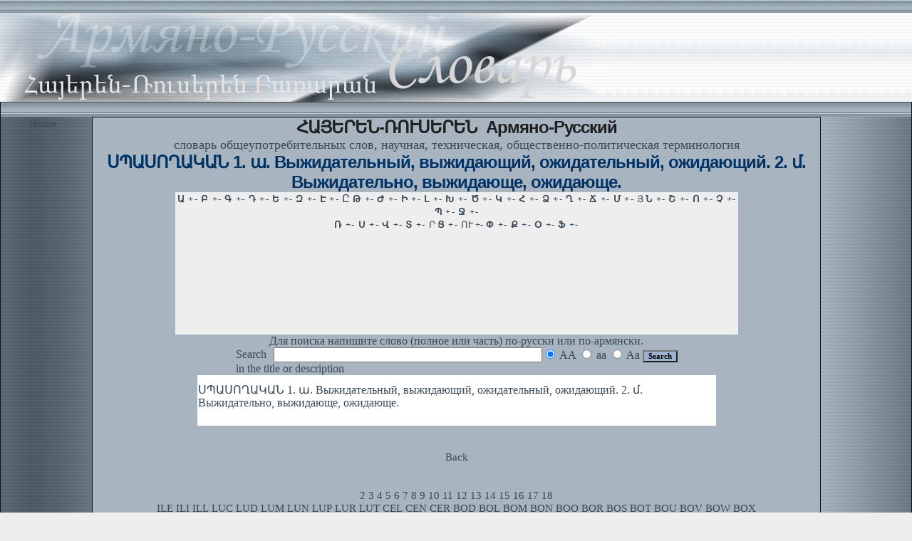

--- FILE ---
content_type: text/html; charset=UTF-8
request_url: https://museum.am/glossary/display-armrus.php?action=view&id=55235
body_size: 2465
content:

<html>

<head>
<meta http-equiv="Content-Language" content="en-us">
<meta http-equiv="Content-Type" content="text/html; charset=utf-8">
<title>Армяно-Русский.  Հայերեն-Ռուսերեն. ՍՊԱՍՈՂԱԿԱՆ 1. ա. Выжидательный, выжидающий, ожидательный, ожидающий. 2. մ. Выжидательно, выжидающе, ожидающе.   </title>
<link rel="stylesheet" type="text/css" href="default.css">
</head>

<body >
  <table cellpadding="0" cellspacing="0" width="100%" height="100%"><tr ><td valign=top>
  <table cellpadding="0" cellspacing="0" width="100%"  >
    <tr><td  colspan="2" valign="top" background="images/toptile.jpg" >&nbsp;</td>
    </tr><tr><td  valign="top"><img border="0" src="images/logo-glos.jpg" width="850" height="125" ></td>
      <td background="images/bgtop.jpg"  width="70%"  >&nbsp;</td>
    </tr></table></td></tr><tr><td valign=top>
    <table cellpadding="0" cellspacing="0" width="100%" height="100%" style="border:solid 1px #111111;">
    <tr height="20" background="images/toptile.jpg"><td width="100%" colspan="3" valign="top"  ></td></tr>
    <tr><td width="152px" valign="top" background="images/left.jpg">&nbsp;&nbsp;&nbsp;&nbsp;&nbsp;&nbsp;&nbsp;&nbsp;&nbsp;&nbsp;<a href="../index.html" target="_top">Home</a>&nbsp;&nbsp;&nbsp;&nbsp;&nbsp;&nbsp;&nbsp;</td>
      <td width="80%" valign="top" bgcolor="#A8B4C0"  style="border:solid 1px #111111;">
  
<script language=javascript1.3><!--
function isLower(c) { return toLower(c) == c }
function isUpper(c) { return toUpper(c) == c }
function toUpper(c) { return c.toUpperCase() }
function toLower(c) { return c.toLowerCase() }
function formatTitle(s) {
var t = new String()
var sc = s.length
var c
var doUpperFlag = true
for (i = 0; i < sc; i++) {
c = s.charAt(i)
if ( doUpperFlag ) { c = toUpper(c) } else { c = toLower(c) }
if ( c == ' ' ) { doUpperFlag = true } else { doUpperFlag = false }
t = t + c
}
return t
}
function formatToggle(s) {
var t = new String()
var sc = s.length
var c
for (i = 0; i < sc; i++) {
c = s.charAt(i)
if ( isLower(c) ) { c = toUpper(c) } else { if ( isUpper(c) ) c = toLower(c) }
t = t + c
}
return t
}
function manager() {
// method values:
// -1 - copy
// 0 - uppercase
// 1 - lowercase
// 2 - title case
// 3 - toggle case
if ( document.form.method[0].checked ) document.form.word.value = toUpper(document.form.word.value)
else if ( document.form.method[1].checked ) document.form.word.value = toLower(document.form.word.value)
else if ( document.form.method[2].checked ) document.form.word.value = formatTitle(document.form.word.value)
else if ( document.form.method[3].checked ) document.form.word.value = formatToggle(document.form.word.value)
else document.form.word.value = document.form.word.value
}
//-->
</script>
<!--
<iframe src="http://www.medical-language-international.com/head-rusdict.php" style="width:100%; height:50px; overflow:hidden;   overflow:-moz-scrollbars-vertical; "   frameborder=0  hspace="0" vspace="0" marginwidth="0" marginheight="0"  marginleft="0" marginright="0" ></iframe>
-->

<div align=center>
<h1 style="color:#1e2022;">ՀԱՅԵՐԵՆ-ՌՈՒՍԵՐԵՆ&nbsp;&nbsp;Армяно-Русский</h1><span style="font-size:110%;">словарь общеупотребительных слов, научная, техническая,
общественно-политическая терминология</span>
<div align="center"><h1><font face="arial">ՍՊԱՍՈՂԱԿԱՆ 1. ա. Выжидательный, выжидающий, ожидательный, ожидающий. 2. մ. Выжидательно, выжидающе, ожидающе.   </font></h1>


<iframe src="armrus_header.html" style="width:790px; height:200px; overflow-x: hidden;  overflow-y:scroll; overflow:-moz-scrollbars-vertical; " frameborder=0  hspace="0" vspace="0" marginwidth="0" marginheight="0" ></iframe>

</div>
<div align=center>
<div align=center>
		<table width="90%"  cellpadding="0" cellspacing="0" border="0">
			<tr>
				<a href="display-armrus.php?action=search&by="" > </a>
						</tr>
						<tr>
				<td  align="center">
					<form name="form" method="get" action="display-armrus.php">
				Для поиска напишите слово (полное или часть) по-русски или по-армянски. 
				
					<input type="hidden" name="action" value="search" />
					<table align="center" cellpadding="0" cellspacing="0" border="0">
						<tr>
							<td>Search</td>
							<td width="10"></td>
							<td><input type="text"  onKeyUp="manager()" name="word" value="" size=45 /></td>
<td><input type="hidden" name="type" value="full"checked />
<input type=radio name=method value=1 onClick="manager()" checked> AA
<input type=radio name=method value=2 onClick="manager()"> aa
<input type=radio name=method value=3 onClick="manager()"> Aa
<input type="submit" value="Search" style="cursor: hand; background-color: #9DB3CB; font-weight: bold; font-family: Verdana, Tahoma, MS Sans Serif; font-size: 8pt;">
</td>
						</tr>
						<tr><td colspan=4>in the title or description</td></tr>
					</table>
					</form>

				</td>
			</tr>
		</table></div>
	<table align="center" cellspacing="0" cellpadding="1" width=728px bgcolor=#ffffff><tr><td height="10"></td></tr>
			<tr>
				<td valign="top" class="word">ՍՊԱՍՈՂԱԿԱՆ 1. ա. Выжидательный, выжидающий, ожидательный, ожидающий. 2. մ. Выжидательно, выжидающе, ожидающе.</td>
				
			</tr>
			<tr>
				<td  height="10"></td>
			</tr>
			<tr>
				<td ><div align="center">
				</div>

					
				</td>
			</tr>
		<tr><td height="10"></td></tr></table><br /><br /><div align="center"><a href="display-armrus.php?">Back</a></div><div align=center>
<br><br>
<!--<div style="border:1px solid grey; margin:0; padding:0;" class="fb-like-box" data-href="http://www.facebook.com/medindex.am" data-width="125" data-height="70" data-show-faces="false" data-stream="false" data-header="false"></div>
-->


</div>
<!--<div style="background-color:#ffffff;width:728px;height:100px;overflow:hidden;">ՀԱՆՐԱՔՎԵ 2015: Ընտրական թվերի վերլուծություն: Քվեները կախված  մասնակցության %-ից:<br>
<iframe src="http://elections.transparency.am/2015/counterreferendum.php" scrolling=no style="width:728px;height:90px;" frameborder=0  hspace="0" vspace="0" marginwidth="0" marginheight="0"></iframe>

</div>
--> <a href="http://medindex.am/medindex/index.php?page=2&amp;cat=48&amp;u_sort=uptime&amp;u_order=desc">2</a> <a href="http://medindex.am/medindex/index.php?page=3&amp;cat=48&amp;u_sort=uptime&amp;u_order=desc">3</a> <a href="http://medindex.am/medindex/index.php?page=4&amp;cat=48&amp;u_sort=uptime&amp;u_order=desc">4</a> <a href="http://medindex.am/medindex/index.php?page=5&amp;cat=48&amp;u_sort=uptime&amp;u_order=desc">5</a> <a href="http://medindex.am/medindex/index.php?page=6&amp;cat=48&amp;u_sort=uptime&amp;u_order=desc">6</a> <a href="http://medindex.am/medindex/index.php?page=7&amp;cat=48&amp;u_sort=uptime&amp;u_order=desc">7</a> <a href="http://medindex.am/medindex/index.php?page=8&amp;cat=48&amp;u_sort=uptime&amp;u_order=desc">8</a> <a href="http://medindex.am/medindex/index.php?page=9&amp;cat=48&amp;u_sort=uptime&amp;u_order=desc">9</a> <a href="http://medindex.am/medindex/index.php?page=10&amp;cat=48&amp;u_sort=uptime&amp;u_order=desc">10</a> <a href="http://medindex.am/medindex/index.php?page=11&amp;cat=48&amp;u_sort=uptime&amp;u_order=desc">11</a> <a href="http://medindex.am/medindex/index.php?page=12&amp;cat=48&amp;u_sort=uptime&amp;u_order=desc">12</a> <a href="http://medindex.am/medindex/index.php?page=13&amp;cat=48&amp;u_sort=uptime&amp;u_order=desc">13</a> <a href="http://medindex.am/medindex/index.php?page=14&amp;cat=48&amp;u_sort=uptime&amp;u_order=desc">14</a> <a href="http://medindex.am/medindex/index.php?page=15&amp;cat=48&amp;u_sort=uptime&amp;u_order=desc">15</a> <a href="http://medindex.am/medindex/index.php?page=16&amp;cat=48&amp;u_sort=uptime&amp;u_order=desc">16</a> <a href="http://medindex.am/medindex/index.php?page=17&amp;cat=48&amp;u_sort=uptime&amp;u_order=desc">17</a> <a href="http://medindex.am/medindex/index.php?page=18&amp;cat=48&amp;u_sort=uptime&amp;u_order=desc">18</a><br>
 <a href="http://medindex.am/glossary/index.php/list/English-Armenian+Medical/,I,L,E.xhtml">ILE</a> <a href="http://medindex.am/glossary/index.php/list/English-Armenian+Medical/,I,L,I.xhtml">ILI</a> <a href="http://medindex.am/glossary/index.php/list/English-Armenian+Medical/,I,L,L.xhtml">ILL</a> <a href="http://medindex.am/glossary/index.php/list/English-Armenian+Medical/,L,U,C.xhtml">LUC</a> <a href="http://medindex.am/glossary/index.php/list/English-Armenian+Medical/,L,U,D.xhtml">LUD</a> <a href="http://medindex.am/glossary/index.php/list/English-Armenian+Medical/,L,U,M.xhtml">LUM</a> <a href="http://medindex.am/glossary/index.php/list/English-Armenian+Medical/,L,U,N.xhtml">LUN</a> <a href="http://medindex.am/glossary/index.php/list/English-Armenian+Medical/,L,U,P.xhtml">LUP</a> <a href="http://medindex.am/glossary/index.php/list/English-Armenian+Medical/,L,U,R.xhtml">LUR</a> <a href="http://medindex.am/glossary/index.php/list/English-Armenian+Medical/,L,U,T.xhtml">LUT</a> <a href="http://medindex.am/glossary/index.php/list/English-Armenian+Medical/,C,E,L.xhtml">CEL</a> <a href="http://medindex.am/glossary/index.php/list/English-Armenian+Medical/,C,E,N.xhtml">CEN</a> <a href="http://medindex.am/glossary/index.php/list/English-Armenian+Medical/,C,E,R.xhtml">CER</a> <a href="http://medindex.am/glossary/index.php/list/English-Armenian+Medical/,B,O,D.xhtml">BOD</a> <a href="http://medindex.am/glossary/index.php/list/English-Armenian+Medical/,B,O,L.xhtml">BOL</a> <a href="http://medindex.am/glossary/index.php/list/English-Armenian+Medical/,B,O,M.xhtml">BOM</a> <a href="http://medindex.am/glossary/index.php/list/English-Armenian+Medical/,B,O,N.xhtml">BON</a> <a href="http://medindex.am/glossary/index.php/list/English-Armenian+Medical/,B,O,O.xhtml">BOO</a> <a href="http://medindex.am/glossary/index.php/list/English-Armenian+Medical/,B,O,R.xhtml">BOR</a> <a href="http://medindex.am/glossary/index.php/list/English-Armenian+Medical/,B,O,S.xhtml">BOS</a> <a href="http://medindex.am/glossary/index.php/list/English-Armenian+Medical/,B,O,T.xhtml">BOT</a> <a href="http://medindex.am/glossary/index.php/list/English-Armenian+Medical/,B,O,U.xhtml">BOU</a> <a href="http://medindex.am/glossary/index.php/list/English-Armenian+Medical/,B,O,V.xhtml">BOV</a> <a href="http://medindex.am/glossary/index.php/list/English-Armenian+Medical/,B,O,W.xhtml">BOW</a> <a href="http://medindex.am/glossary/index.php/list/English-Armenian+Medical/,B,O,X.xhtml">BOX</a><br>
<a href="http://medindex.am/glossary/index.php/list/Armenian-English+Medical/,%D5%80,%D4%B5,%D4%B2.xhtml">ՀԵԲ</a> <a href="http://medindex.am/glossary/index.php/list/Armenian-English+Medical/,%D5%80,%D4%B5,%D4%B4.xhtml">ՀԵԴ</a> <a href="http://medindex.am/glossary/index.php/list/Armenian-English+Medical/,%D5%80,%D4%B5,%D4%BC.xhtml">ՀԵԼ</a> <a href="http://medindex.am/glossary/index.php/list/Armenian-English+Medical/,%D5%80,%D4%B5,%D4%BE.xhtml">ՀԵԾ</a> <a href="http://medindex.am/glossary/index.php/list/Armenian-English+Medical/,%D5%80,%D4%B5,%D5%82.xhtml">ՀԵՂ</a> <a href="http://medindex.am/glossary/index.php/list/Armenian-English+Medical/,%D5%80,%D4%B5,%D5%84.xhtml">ՀԵՄ</a> <a href="http://medindex.am/glossary/index.php/list/Armenian-English+Medical/,%D5%80,%D4%B5,%D5%85.xhtml">ՀԵՅ</a> <a href="http://medindex.am/glossary/index.php/list/Armenian-English+Medical/,%D5%80,%D4%B5,%D5%86.xhtml">ՀԵՆ</a> <a href="http://medindex.am/glossary/index.php/list/Armenian-English+Medical/,%D5%80,%D4%B5,%D5%87.xhtml">ՀԵՇ</a> <a href="http://medindex.am/glossary/index.php/list/Armenian-English+Medical/,%D5%80,%D4%B5,%D5%8A.xhtml">ՀԵՊ</a> <a href="http://medindex.am/glossary/index.php/list/Armenian-English+Medical/,%D5%80,%D4%B5,%D5%8C.xhtml">ՀԵՌ</a> <a href="http://medindex.am/glossary/index.php/list/Armenian-English+Medical/,%D5%80,%D4%B5,%D5%8D.xhtml">ՀԵՍ</a> <a href="http://medindex.am/glossary/index.php/list/Armenian-English+Medical/,%D5%80,%D4%B5,%D5%8E.xhtml">ՀԵՎ</a> <a href="http://medindex.am/glossary/index.php/list/Armenian-English+Medical/,%D5%80,%D4%B5,%D5%8F.xhtml">ՀԵՏ</a> <a href="http://medindex.am/glossary/index.php/list/Armenian-English+Medical/,%D5%80,%D4%B5,%D5%90.xhtml">ՀԵՐ</a> <a href="http://medindex.am/glossary/index.php/list/Armenian-English+Medical/,%D5%80,%D4%B5,%D5%94.xhtml">ՀԵՔ</a> <a href="http://medindex.am/glossary/index.php/list/Armenian-English+Medical/,%D5%86,%D4%B1,%D4%B3.xhtml">ՆԱԳ</a> <a href="http://medindex.am/glossary/index.php/list/Armenian-English+Medical/,%D5%86,%D4%B1,%D4%B4.xhtml">ՆԱԴ</a> <a href="http://medindex.am/glossary/index.php/list/Armenian-English+Medical/,%D5%86,%D4%B1,%D4%BC.xhtml">ՆԱԼ</a> <a href="http://medindex.am/glossary/index.php/list/Armenian-English+Medical/,%D5%86,%D4%B1,%D4%BD.xhtml">ՆԱԽ</a> <a href="http://medindex.am/glossary/index.php/list/Armenian-English+Medical/,%D5%86,%D4%B1,%D5%80.xhtml">ՆԱՀ</a> <a href="http://medindex.am/glossary/index.php/list/Armenian-English+Medical/,%D5%86,%D4%B1,%D5%84.xhtml">ՆԱՄ</a> <a href="http://medindex.am/glossary/index.php/list/Armenian-English+Medical/,%D5%86,%D4%B1,%D5%86.xhtml">ՆԱՆ</a> 
<br></body>
</html>
         
       <br>
      <br>
</td>
      <td width="152" valign="top" background="images/right.jpg">&nbsp;</td>
    </tr>
  </table>
  </td></tr>
</table>



</body>

</html>


--- FILE ---
content_type: text/html
request_url: https://museum.am/glossary/armrus_header.html
body_size: 3609
content:
<html>
<head>
<title>Армяно-Русский.  Հայերեն-Ռուսերեն. <?php echo $GLOBALS['terms']; ?></title>
<meta http-equiv="Content-Type" content="text/html; charset=utf-8">
	<script type="text/javascript" src="letters.js"></script>
<link rel="stylesheet" type="text/css" href="default.css">

</head>

<body bgcolor="#ffffff" topmargin="0" >
<div id="fb-root"></div>
<script>(function(d, s, id) {
  var js, fjs = d.getElementsByTagName(s)[0];
  if (d.getElementById(id)) return;
  js = d.createElement(s); js.id = id;
  js.src = "//connect.facebook.net/en_EN/all.js#xfbml=1";
  fjs.parentNode.insertBefore(js, fjs);
}(document, 'script', 'facebook-jssdk'));</script>
<!-- Yandex.Metrika counter -->
<script type="text/javascript">
(function (d, w, c) {
    (w[c] = w[c] || []).push(function() {
        try {
            w.yaCounter16885867 = new Ya.Metrika({id:16885867,
                    webvisor:true,
                    clickmap:true,
                    trackLinks:true,
                    accurateTrackBounce:true});
        } catch(e) { }
    });

    var n = d.getElementsByTagName("script")[0],
        s = d.createElement("script"),
        f = function () { n.parentNode.insertBefore(s, n); };
    s.type = "text/javascript";
    s.async = true;
    s.src = (d.location.protocol == "https:" ? "https:" : "http:") + "//mc.yandex.ru/metrika/watch.js";

    if (w.opera == "[object Opera]") {
        d.addEventListener("DOMContentLoaded", f, false);
    } else { f(); }
})(document, window, "yandex_metrika_callbacks");
</script>
<noscript><div><img src="//mc.yandex.ru/watch/16885867" style="position:absolute; left:-9999px;" alt="" /></div></noscript>
<!-- /Yandex.Metrika counter -->
	<div align="center">
<b onClick="expandcontent('a')" style="cursor:hand; cursor:pointer;  font-size:80%;">Ա +-</b>
<b onClick="expandcontent('b')" style="cursor:hand; cursor:pointer;  font-size:80%;">Բ +-</b>
<b onClick="expandcontent('g')" style="cursor:hand; cursor:pointer;  font-size:80%;">Գ +-</b>
<b onClick="expandcontent('d')" style="cursor:hand; cursor:pointer;  font-size:80%;">Դ +-</b>
<b onClick="expandcontent('e')" style="cursor:hand; cursor:pointer;  font-size:80%;">Ե +-</b>
<b onClick="expandcontent('z')" style="cursor:hand; cursor:pointer;  font-size:80%;">Զ +-</b>
<b onClick="expandcontent('y')" style="cursor:hand; cursor:pointer;  font-size:80%;">Է +-</b>
<a  target="_parent"  href="display-armrus.php?action=search&amp;by=%D4%B8" >Ը </a>
<b onClick="expandcontent('th')" style="cursor:hand; cursor:pointer;  font-size:80%;">Թ +-</b>
<b onClick="expandcontent('jj')" style="cursor:hand; cursor:pointer;  font-size:80%;">Ժ +-</b>
<b onClick="expandcontent('i')" style="cursor:hand; cursor:pointer;  font-size:80%;">Ի +-</b>
<b onClick="expandcontent('l')" style="cursor:hand; cursor:pointer;  font-size:80%;">Լ +-</b>
<b onClick="expandcontent('kh')" style="cursor:hand; cursor:pointer;  font-size:80%;">Խ +-</b>
<b onClick="expandcontent('ts')" style="cursor:hand; cursor:pointer;  font-size:80%;">Ծ +-</b>
<b onClick="expandcontent('k')" style="cursor:hand; cursor:pointer;  font-size:80%;">Կ +-</b>
<b onClick="expandcontent('h')" style="cursor:hand; cursor:pointer;  font-size:80%;">Հ +-</b>
<b onClick="expandcontent('dz')" style="cursor:hand; cursor:pointer;  font-size:80%;">Ձ +-</b>
<b onClick="expandcontent('gh')" style="cursor:hand; cursor:pointer;  font-size:80%;">Ղ +-</b>
<b onClick="expandcontent('tj')" style="cursor:hand; cursor:pointer;  font-size:80%;">Ճ +-</b>
<b onClick="expandcontent('m')" style="cursor:hand; cursor:pointer;  font-size:80%;">Մ +-</b>
<a  target="_parent"  href="display-armrus.php?action=search&amp;by=%D5%85"  style="font-size:80%;">Յ </a>
<b onClick="expandcontent('n')" style="cursor:hand; cursor:pointer;  font-size:80%;">Ն +-</b>
<b onClick="expandcontent('sh')" style="cursor:hand; cursor:pointer;  font-size:80%;">Շ +-</b>
<b onClick="expandcontent('vo')" style="cursor:hand; cursor:pointer;  font-size:80%;">Ո +-</b>
<b onClick="expandcontent('ch')" style="cursor:hand; cursor:pointer;  font-size:80%;">Չ +-</b>
<b onClick="expandcontent('p')" style="cursor:hand; cursor:pointer;  font-size:80%;">Պ +-</b>
<b onClick="expandcontent('dj')" style="cursor:hand; cursor:pointer;  font-size:80%;">Ջ +-</b><br>
<b onClick="expandcontent('r')" style="cursor:hand; cursor:pointer;  font-size:80%;">Ռ +-</b>
<b onClick="expandcontent('s')" style="cursor:hand; cursor:pointer;  font-size:80%;">Ս +-</b>
<b onClick="expandcontent('v')" style="cursor:hand; cursor:pointer;  font-size:80%;">Վ +-</b>
<b onClick="expandcontent('t')" style="cursor:hand; cursor:pointer;  font-size:80%;">Տ +-</b>
<a  target="_parent"  href="display-armrus.php?action=search&amp;by=%D5%90"   style="font-size:80%;">Ր </a>
<b onClick="expandcontent('tc')" style="cursor:hand; cursor:pointer;  font-size:80%;">Ց +-</b>
<a  target="_parent"  href="display-armrus.php?action=search&amp;by=%D5%88%D5%92"   style="font-size:80%;">ՈՒ +-</a>
<b onClick="expandcontent('ph')" style="cursor:hand; cursor:pointer;  font-size:80%;">Փ +-</b>
<b onClick="expandcontent('q')" style="cursor:hand; cursor:pointer;  font-size:80%;">Ք +-</b>
<b onClick="expandcontent('o')" style="cursor:hand; cursor:pointer;  font-size:80%;">Օ +-</b>
<b onClick="expandcontent('f')" style="cursor:hand; cursor:pointer;  font-size:80%;">Ֆ +-</b>
<br><table style="width:100%;"><tr><td  align=center>
<div align="center"  id="a" class="switchcontent" style="width:100%; height: 20px;" >
<a  target="_parent"  href="display-armrus.php?action=search&amp;by=%D4%B11">
Ա1</a><a  target="_parent"  href="display-armrus.php?action=search&amp;by=%D4%B12">
Ա2</a><a  target="_parent"  href="display-armrus.php?action=search&amp;by=%D4%B1%D4%B1">
ԱԱ</a><a  target="_parent"  href="display-armrus.php?action=search&amp;by=%D4%B1%D4%B2">
ԱԲ</a><a  target="_parent"  href="display-armrus.php?action=search&amp;by=%D4%B1%D4%B3">
ԱԳ</a><a  target="_parent"  href="display-armrus.php?action=search&amp;by=%D4%B1%D4%B4">
ԱԴ</a><a  target="_parent"  href="display-armrus.php?action=search&amp;by=%D4%B1%D4%B5">
ԱԵ</a><a  target="_parent"  href="display-armrus.php?action=search&amp;by=%D4%B1%D4%B6">
ԱԶ</a><a  target="_parent"  href="display-armrus.php?action=search&amp;by=%D4%B1%D4%B9">
ԱԹ</a><a  target="_parent"  href="display-armrus.php?action=search&amp;by=%D4%B1%D4%BA">
ԱԺ</a><a  target="_parent"  href="display-armrus.php?action=search&amp;by=%D4%B1%D4%BC">
ԱԼ</a><a  target="_parent"  href="display-armrus.php?action=search&amp;by=%D4%B1%D4%BD">
ԱԽ</a><a  target="_parent"  href="display-armrus.php?action=search&amp;by=%D4%B1%D4%BE">
ԱԾ</a><a  target="_parent"  href="display-armrus.php?action=search&amp;by=%D4%B1%D4%BF">
ԱԿ</a><a  target="_parent"  href="display-armrus.php?action=search&amp;by=%D4%B1%D5%80">
ԱՀ</a><a  target="_parent"  href="display-armrus.php?action=search&amp;by=%D4%B1%D5%82">
ԱՂ</a><a  target="_parent"  href="display-armrus.php?action=search&amp;by=%D4%B1%D5%83">
ԱՃ</a><a  target="_parent"  href="display-armrus.php?action=search&amp;by=%D4%B1%D5%84">
ԱՄ</a><a  target="_parent"  href="display-armrus.php?action=search&amp;by=%D4%B1%D5%85">
ԱՅ</a><a  target="_parent"  href="display-armrus.php?action=search&amp;by=%D4%B1%D5%86">
ԱՆ</a><a  target="_parent"  href="display-armrus.php?action=search&amp;by=%D4%B1%D5%87">
ԱՇ</a><a  target="_parent"  href="display-armrus.php?action=search&amp;by=%D4%B1%D5%88">
ԱՈ</a><a  target="_parent"  href="display-armrus.php?action=search&amp;by=%D4%B1%D5%89">
ԱՉ</a><a  target="_parent"  href="display-armrus.php?action=search&amp;by=%D4%B1%D5%8A">
ԱՊ</a><a  target="_parent"  href="display-armrus.php?action=search&amp;by=%D4%B1%D5%8B">
ԱՋ</a><a  target="_parent"  href="display-armrus.php?action=search&amp;by=%D4%B1%D5%8C">
ԱՌ</a><a  target="_parent"  href="display-armrus.php?action=search&amp;by=%D4%B1%D5%8D">
ԱՍ</a><a  target="_parent"  href="display-armrus.php?action=search&amp;by=%D4%B1%D5%8E">
ԱՎ</a><a  target="_parent"  href="display-armrus.php?action=search&amp;by=%D4%B1%D5%8F">
ԱՏ</a><a  target="_parent"  href="display-armrus.php?action=search&amp;by=%D4%B1%D5%90">
ԱՐ</a><a  target="_parent"  href="display-armrus.php?action=search&amp;by=%D4%B1%D5%93">
ԱՓ</a><a  target="_parent"  href="display-armrus.php?action=search&amp;by=%D4%B1%D5%94">
ԱՔ</a><a  target="_parent"  href="display-armrus.php?action=search&amp;by=%D4%B1%D5%96">
ԱՖ</a></div>
<div align="center"  id="b" class="switchcontent" style="width:100%; height: 20px;" >
<a  target="_parent"  href="display-armrus.php?action=search&amp;by=%D4%B2%D4%B1">
ԲԱ</a><a  target="_parent"  href="display-armrus.php?action=search&amp;by=%D4%B2%D4%B4">
ԲԴ</a><a  target="_parent"  href="display-armrus.php?action=search&amp;by=%D4%B2%D4%B5">
ԲԵ</a><a  target="_parent"  href="display-armrus.php?action=search&amp;by=%D4%B2%D4%B6">
ԲԶ</a><a  target="_parent"  href="display-armrus.php?action=search&amp;by=%D4%B2%D4%B9">
ԲԹ</a><a  target="_parent"  href="display-armrus.php?action=search&amp;by=%D4%B2%D4%BA">
ԲԺ</a><a  target="_parent"  href="display-armrus.php?action=search&amp;by=%D4%B2%D4%BB">
ԲԻ</a><a  target="_parent"  href="display-armrus.php?action=search&amp;by=%D4%B2%D4%BC">
ԲԼ</a><a  target="_parent"  href="display-armrus.php?action=search&amp;by=%D4%B2%D4%BD">
ԲԽ</a><a  target="_parent"  href="display-armrus.php?action=search&amp;by=%D4%B2%D4%BE">
ԲԾ</a><a  target="_parent"  href="display-armrus.php?action=search&amp;by=%D4%B2%D4%BF">
ԲԿ</a><a  target="_parent"  href="display-armrus.php?action=search&amp;by=%D4%B2%D5%80">
ԲՀ</a><a  target="_parent"  href="display-armrus.php?action=search&amp;by=%D4%B2%D5%82">
ԲՂ</a><a  target="_parent"  href="display-armrus.php?action=search&amp;by=%D4%B2%D5%84">
ԲՄ</a><a  target="_parent"  href="display-armrus.php?action=search&amp;by=%D4%B2%D5%85">
ԲՅ</a><a  target="_parent"  href="display-armrus.php?action=search&amp;by=%D4%B2%D5%86">
ԲՆ</a><a  target="_parent"  href="display-armrus.php?action=search&amp;by=%D4%B2%D5%87">
ԲՇ</a><a  target="_parent"  href="display-armrus.php?action=search&amp;by=%D4%B2%D5%88">
ԲՈ</a><a  target="_parent"  href="display-armrus.php?action=search&amp;by=%D4%B2%D5%8B">
ԲՋ</a><a  target="_parent"  href="display-armrus.php?action=search&amp;by=%D4%B2%D5%8C">
ԲՌ</a><a  target="_parent"  href="display-armrus.php?action=search&amp;by=%D4%B2%D5%8D">
ԲՍ</a><a  target="_parent"  href="display-armrus.php?action=search&amp;by=%D4%B2%D5%8E">
ԲՎ</a><a  target="_parent"  href="display-armrus.php?action=search&amp;by=%D4%B2%D5%8F">
ԲՏ</a><a  target="_parent"  href="display-armrus.php?action=search&amp;by=%D4%B2%D5%90">
ԲՐ</a><a  target="_parent"  href="display-armrus.php?action=search&amp;by=%D4%B2%D5%91">
ԲՑ</a><a  target="_parent"  href="display-armrus.php?action=search&amp;by=%D4%B2%D5%94">
ԲՔ</a><a  target="_parent"  href="display-armrus.php?action=search&amp;by=%D4%B2%D5%95">
ԲՕ</a>
</div>
<div align="center"  id="g" class="switchcontent" style="width:100%; height: 20px;" >
<a  target="_parent"  href="display-armrus.php?action=search&amp;by=%D4%B3%D4%B1">
ԳԱ</a><a  target="_parent"  href="display-armrus.php?action=search&amp;by=%D4%B3%D4%B2">
ԳԲ</a><a  target="_parent"  href="display-armrus.php?action=search&amp;by=%D4%B3%D4%B3">
ԳԳ</a><a  target="_parent"  href="display-armrus.php?action=search&amp;by=%D4%B3%D4%B4">
ԳԴ</a><a  target="_parent"  href="display-armrus.php?action=search&amp;by=%D4%B3%D4%B5">
ԳԵ</a><a  target="_parent"  href="display-armrus.php?action=search&amp;by=%D4%B3%D4%B6">
ԳԶ</a><a  target="_parent"  href="display-armrus.php?action=search&amp;by=%D4%B3%D4%B9">
ԳԹ</a><a  target="_parent"  href="display-armrus.php?action=search&amp;by=%D4%B3%D4%BA">
ԳԺ</a><a  target="_parent"  href="display-armrus.php?action=search&amp;by=%D4%B3%D4%BB">
ԳԻ</a><a  target="_parent"  href="display-armrus.php?action=search&amp;by=%D4%B3%D4%BC">
ԳԼ</a><a  target="_parent"  href="display-armrus.php?action=search&amp;by=%D4%B3%D4%BD">
ԳԽ</a><a  target="_parent"  href="display-armrus.php?action=search&amp;by=%D4%B3%D4%BE">
ԳԾ</a><a  target="_parent"  href="display-armrus.php?action=search&amp;by=%D4%B3%D5%80">
ԳՀ</a><a  target="_parent"  href="display-armrus.php?action=search&amp;by=%D4%B3%D5%82">
ԳՂ</a><a  target="_parent"  href="display-armrus.php?action=search&amp;by=%D4%B3%D5%84">
ԳՄ</a><a  target="_parent"  href="display-armrus.php?action=search&amp;by=%D4%B3%D5%85">
ԳՅ</a><a  target="_parent"  href="display-armrus.php?action=search&amp;by=%D4%B3%D5%86">
ԳՆ</a><a  target="_parent"  href="display-armrus.php?action=search&amp;by=%D4%B3%D5%88">
ԳՈ</a><a  target="_parent"  href="display-armrus.php?action=search&amp;by=%D4%B3%D5%89">
ԳՉ</a><a  target="_parent"  href="display-armrus.php?action=search&amp;by=%D4%B3%D5%8B">
ԳՋ</a><a  target="_parent"  href="display-armrus.php?action=search&amp;by=%D4%B3%D5%8C">
ԳՌ</a><a  target="_parent"  href="display-armrus.php?action=search&amp;by=%D4%B3%D5%8D">
ԳՍ</a><a  target="_parent"  href="display-armrus.php?action=search&amp;by=%D4%B3%D5%8E">
ԳՎ</a><a  target="_parent"  href="display-armrus.php?action=search&amp;by=%D4%B3%D5%8F">
ԳՏ</a><a  target="_parent"  href="display-armrus.php?action=search&amp;by=%D4%B3%D5%90">
ԳՐ</a><a  target="_parent"  href="display-armrus.php?action=search&amp;by=%D4%B3%D5%91">
ԳՑ</a><a  target="_parent"  href="display-armrus.php?action=search&amp;by=%D4%B3%D5%95">
ԳՕ</a>
</div>
<div align="center"  id="d" class="switchcontent" style="width:100%; height: 20px;" >
<a  target="_parent"  href="display-armrus.php?action=search&amp;by=%D4%B4%D4%B1">
ԴԱ</a><a  target="_parent"  href="display-armrus.php?action=search&amp;by=%D4%B4%D4%B4">
ԴԴ</a><a  target="_parent"  href="display-armrus.php?action=search&amp;by=%D4%B4%D4%B5">
ԴԵ</a><a  target="_parent"  href="display-armrus.php?action=search&amp;by=%D4%B4%D4%B6">
ԴԶ</a><a  target="_parent"  href="display-armrus.php?action=search&amp;by=%D4%B4%D4%B8">
ԴԸ</a><a  target="_parent"  href="display-armrus.php?action=search&amp;by=%D4%B4%D4%BA">
ԴԺ</a><a  target="_parent"  href="display-armrus.php?action=search&amp;by=%D4%B4%D4%BB">
ԴԻ</a><a  target="_parent"  href="display-armrus.php?action=search&amp;by=%D4%B4%D4%BD">
ԴԽ</a><a  target="_parent"  href="display-armrus.php?action=search&amp;by=%D4%B4%D5%80">
ԴՀ</a><a  target="_parent"  href="display-armrus.php?action=search&amp;by=%D4%B4%D5%82">
ԴՂ</a><a  target="_parent"  href="display-armrus.php?action=search&amp;by=%D4%B4%D5%84">
ԴՄ</a><a  target="_parent"  href="display-armrus.php?action=search&amp;by=%D4%B4%D5%85">
ԴՅ</a><a  target="_parent"  href="display-armrus.php?action=search&amp;by=%D4%B4%D5%86">
ԴՆ</a><a  target="_parent"  href="display-armrus.php?action=search&amp;by=%D4%B4%D5%87">
ԴՇ</a><a  target="_parent"  href="display-armrus.php?action=search&amp;by=%D4%B4%D5%88">
ԴՈ</a><a  target="_parent"  href="display-armrus.php?action=search&amp;by=%D4%B4%D5%8A">
ԴՊ</a><a  target="_parent"  href="display-armrus.php?action=search&amp;by=%D4%B4%D5%8C">
ԴՌ</a><a  target="_parent"  href="display-armrus.php?action=search&amp;by=%D4%B4%D5%8D">
ԴՍ</a><a  target="_parent"  href="display-armrus.php?action=search&amp;by=%D4%B4%D5%90">
ԴՐ</a><a  target="_parent"  href="display-armrus.php?action=search&amp;by=%D4%B4%D5%91">
ԴՑ</a><a  target="_parent"  href="display-armrus.php?action=search&amp;by=%D4%B4%D5%94">
ԴՔ</a>
</div>
<div align="center"  id="e" class="switchcontent" style="width:100%; height: 20px;" >
<a  target="_parent"  href="display-armrus.php?action=search&amp;by=%D4%B5%D4%B2">
ԵԲ</a><a  target="_parent"  href="display-armrus.php?action=search&amp;by=%D4%B5%D4%B3">
ԵԳ</a><a  target="_parent"  href="display-armrus.php?action=search&amp;by=%D4%B5%D4%B4">
ԵԴ</a><a  target="_parent"  href="display-armrus.php?action=search&amp;by=%D4%B5%D4%B6">
ԵԶ</a><a  target="_parent"  href="display-armrus.php?action=search&amp;by=%D4%B5%D4%B9">
ԵԹ</a><a  target="_parent"  href="display-armrus.php?action=search&amp;by=%D4%B5%D4%BC">
ԵԼ</a><a  target="_parent"  href="display-armrus.php?action=search&amp;by=%D4%B5%D4%BF">
ԵԿ</a><a  target="_parent"  href="display-armrus.php?action=search&amp;by=%D4%B5%D5%82">
ԵՂ</a><a  target="_parent"  href="display-armrus.php?action=search&amp;by=%D4%B5%D5%84">
ԵՄ</a><a  target="_parent"  href="display-armrus.php?action=search&amp;by=%D4%B5%D5%86">
ԵՆ</a><a  target="_parent"  href="display-armrus.php?action=search&amp;by=%D4%B5%D5%8A">
ԵՊ</a><a  target="_parent"  href="display-armrus.php?action=search&amp;by=%D4%B5%D5%8C">
ԵՌ</a><a  target="_parent"  href="display-armrus.php?action=search&amp;by=%D4%B5%D5%8D">
ԵՍ</a><a  target="_parent"  href="display-armrus.php?action=search&amp;by=%D4%B5%D5%8E">
ԵՎ</a><a  target="_parent"  href="display-armrus.php?action=search&amp;by=%D4%B5%D5%8F">
ԵՏ</a><a  target="_parent"  href="display-armrus.php?action=search&amp;by=%D4%B5%D5%90">
ԵՐ</a><a  target="_parent"  href="display-armrus.php?action=search&amp;by=%D4%B5%D5%93">
ԵՓ</a>
</div>
<div align="center"  id="z" class="switchcontent" style="width:100%; height: 20px;" >
<a  target="_parent"  href="display-armrus.php?action=search&amp;by=%D4%B6%D4%B1">
ԶԱ</a><a  target="_parent"  href="display-armrus.php?action=search&amp;by=%D4%B6%D4%B2">
ԶԲ</a><a  target="_parent"  href="display-armrus.php?action=search&amp;by=%D4%B6%D4%B3">
ԶԳ</a><a  target="_parent"  href="display-armrus.php?action=search&amp;by=%D4%B6%D4%B5">
ԶԵ</a><a  target="_parent"  href="display-armrus.php?action=search&amp;by=%D4%B6%D4%B6">
ԶԶ</a><a  target="_parent"  href="display-armrus.php?action=search&amp;by=%D4%B6%D4%B8">
ԶԸ</a><a  target="_parent"  href="display-armrus.php?action=search&amp;by=%D4%B6%D4%BB">
ԶԻ</a><a  target="_parent"  href="display-armrus.php?action=search&amp;by=%D4%B6%D4%BC">
ԶԼ</a><a  target="_parent"  href="display-armrus.php?action=search&amp;by=%D4%B6%D4%BD">
ԶԽ</a><a  target="_parent"  href="display-armrus.php?action=search&amp;by=%D4%B6%D4%BF">
ԶԿ</a><a  target="_parent"  href="display-armrus.php?action=search&amp;by=%D4%B6%D5%82">
ԶՂ</a><a  target="_parent"  href="display-armrus.php?action=search&amp;by=%D4%B6%D5%84">
ԶՄ</a><a  target="_parent"  href="display-armrus.php?action=search&amp;by=%D4%B6%D5%86">
ԶՆ</a><a  target="_parent"  href="display-armrus.php?action=search&amp;by=%D4%B6%D5%88">
ԶՈ</a><a  target="_parent"  href="display-armrus.php?action=search&amp;by=%D4%B6%D5%8C">
ԶՌ</a><a  target="_parent"  href="display-armrus.php?action=search&amp;by=%D4%B6%D5%8D">
ԶՍ</a><a  target="_parent"  href="display-armrus.php?action=search&amp;by=%D4%B6%D5%8E">
ԶՎ</a><a  target="_parent"  href="display-armrus.php?action=search&amp;by=%D4%B6%D5%8F">
ԶՏ</a><a  target="_parent"  href="display-armrus.php?action=search&amp;by=%D4%B6%D5%90">
ԶՐ</a><a  target="_parent"  href="display-armrus.php?action=search&amp;by=%D4%B6%D5%95">
ԶՕ</a>
</div>
<div align="center"  id="y" class="switchcontent" style="width:100%; height: 20px;" >
<a  target="_parent"  href="display-armrus.php?action=search&amp;by=%D4%B71">
Է1</a><a  target="_parent"  href="display-armrus.php?action=search&amp;by=%D4%B72">
Է2</a><a  target="_parent"  href="display-armrus.php?action=search&amp;by=%D4%B7%D4%B1">
ԷԱ</a><a  target="_parent"  href="display-armrus.php?action=search&amp;by=%D4%B7%D4%B2">
ԷԲ</a><a  target="_parent"  href="display-armrus.php?action=search&amp;by=%D4%B7%D4%B3">
ԷԳ</a><a  target="_parent"  href="display-armrus.php?action=search&amp;by=%D4%B7%D4%B4">
ԷԴ</a><a  target="_parent"  href="display-armrus.php?action=search&amp;by=%D4%B7%D4%B6">
ԷԶ</a><a  target="_parent"  href="display-armrus.php?action=search&amp;by=%D4%B7%D4%B9">
ԷԹ</a><a  target="_parent"  href="display-armrus.php?action=search&amp;by=%D4%B7%D4%BA">
ԷԺ</a><a  target="_parent"  href="display-armrus.php?action=search&amp;by=%D4%B7%D4%BC">
ԷԼ</a><a  target="_parent"  href="display-armrus.php?action=search&amp;by=%D4%B7%D4%BE">
ԷԾ</a><a  target="_parent"  href="display-armrus.php?action=search&amp;by=%D4%B7%D4%BF">
ԷԿ</a><a  target="_parent"  href="display-armrus.php?action=search&amp;by=%D4%B7%D5%80">
ԷՀ</a><a  target="_parent"  href="display-armrus.php?action=search&amp;by=%D4%B7%D5%84">
ԷՄ</a><a  target="_parent"  href="display-armrus.php?action=search&amp;by=%D4%B7%D5%85">
ԷՅ</a><a  target="_parent"  href="display-armrus.php?action=search&amp;by=%D4%B7%D5%86">
ԷՆ</a><a  target="_parent"  href="display-armrus.php?action=search&amp;by=%D4%B7%D5%87">
ԷՇ</a><a  target="_parent"  href="display-armrus.php?action=search&amp;by=%D4%B7%D5%88">
ԷՈ</a><a  target="_parent"  href="display-armrus.php?action=search&amp;by=%D4%B7%D5%8A">
ԷՊ</a><a  target="_parent"  href="display-armrus.php?action=search&amp;by=%D4%B7%D5%8B">
ԷՋ</a><a  target="_parent"  href="display-armrus.php?action=search&amp;by=%D4%B7%D5%8D">
ԷՍ</a><a  target="_parent"  href="display-armrus.php?action=search&amp;by=%D4%B7%D5%8E">
ԷՎ</a><a  target="_parent"  href="display-armrus.php?action=search&amp;by=%D4%B7%D5%8F">
ԷՏ</a><a  target="_parent"  href="display-armrus.php?action=search&amp;by=%D4%B7%D5%90">
ԷՐ</a><a  target="_parent"  href="display-armrus.php?action=search&amp;by=%D4%B7%D5%94">
ԷՔ</a><a  target="_parent"  href="display-armrus.php?action=search&amp;by=%D4%B7%D5%96">
ԷՖ</a>
</div>

<div align="center"  id="th" class="switchcontent" style="width:100%; height: 20px;" >
<a  target="_parent"  href="display-armrus.php?action=search&amp;by=%D4%B9%D4%B1">
ԹԱ</a><a  target="_parent"  href="display-armrus.php?action=search&amp;by=%D4%B9%D4%B5">
ԹԵ</a><a  target="_parent"  href="display-armrus.php?action=search&amp;by=%D4%B9%D4%B6">
ԹԶ</a><a  target="_parent"  href="display-armrus.php?action=search&amp;by=%D4%B9%D4%B8">
ԹԸ</a><a  target="_parent"  href="display-armrus.php?action=search&amp;by=%D4%B9%D4%B9">
ԹԹ</a><a  target="_parent"  href="display-armrus.php?action=search&amp;by=%D4%B9%D4%BB">
ԹԻ</a><a  target="_parent"  href="display-armrus.php?action=search&amp;by=%D4%B9%D4%BC">
ԹԼ</a><a  target="_parent"  href="display-armrus.php?action=search&amp;by=%D4%B9%D4%BD">
ԹԽ</a><a  target="_parent"  href="display-armrus.php?action=search&amp;by=%D4%B9%D5%82">
ԹՂ</a><a  target="_parent"  href="display-armrus.php?action=search&amp;by=%D4%B9%D5%84">
ԹՄ</a><a  target="_parent"  href="display-armrus.php?action=search&amp;by=%D4%B9%D5%85">
ԹՅ</a><a  target="_parent"  href="display-armrus.php?action=search&amp;by=%D4%B9%D5%86">
ԹՆ</a><a  target="_parent"  href="display-armrus.php?action=search&amp;by=%D4%B9%D5%87">
ԹՇ</a><a  target="_parent"  href="display-armrus.php?action=search&amp;by=%D4%B9%D5%88">
ԹՈ</a><a  target="_parent"  href="display-armrus.php?action=search&amp;by=%D4%B9%D5%8A">
ԹՊ</a><a  target="_parent"  href="display-armrus.php?action=search&amp;by=%D4%B9%D5%8B">
ԹՋ</a><a  target="_parent"  href="display-armrus.php?action=search&amp;by=%D4%B9%D5%8C">
ԹՌ</a><a  target="_parent"  href="display-armrus.php?action=search&amp;by=%D4%B9%D5%8D">
ԹՍ</a><a  target="_parent"  href="display-armrus.php?action=search&amp;by=%D4%B9%D5%8E">
ԹՎ</a><a  target="_parent"  href="display-armrus.php?action=search&amp;by=%D4%B9%D5%90">
ԹՐ</a><a  target="_parent"  href="display-armrus.php?action=search&amp;by=%D4%B9%D5%93">
ԹՓ</a><a  target="_parent"  href="display-armrus.php?action=search&amp;by=%D4%B9%D5%94">
ԹՔ</a>
</div>
<div align="center"  id="jj" class="switchcontent" style="width:100%; height: 20px;" >
<a  target="_parent"  href="display-armrus.php?action=search&amp;by=%D4%BA%D4%B1">
ԺԱ</a><a  target="_parent"  href="display-armrus.php?action=search&amp;by=%D4%BA%D4%B5">
ԺԵ</a><a  target="_parent"  href="display-armrus.php?action=search&amp;by=%D4%BA%D4%BA">
ԺԺ</a><a  target="_parent"  href="display-armrus.php?action=search&amp;by=%D4%BA%D4%BB">
ԺԻ</a><a  target="_parent"  href="display-armrus.php?action=search&amp;by=%D4%BA%D4%BC">
ԺԼ</a><a  target="_parent"  href="display-armrus.php?action=search&amp;by=%D4%BA%D4%BD">
ԺԽ</a><a  target="_parent"  href="display-armrus.php?action=search&amp;by=%D4%BA%D5%85">
ԺՅ</a><a  target="_parent"  href="display-armrus.php?action=search&amp;by=%D4%BA%D5%86">
ԺՆ</a><a  target="_parent"  href="display-armrus.php?action=search&amp;by=%D4%BA%D5%87">
ԺՇ</a><a  target="_parent"  href="display-armrus.php?action=search&amp;by=%D4%BA%D5%88">
ԺՈ</a><a  target="_parent"  href="display-armrus.php?action=search&amp;by=%D4%BA%D5%8A">
ԺՊ</a><a  target="_parent"  href="display-armrus.php?action=search&amp;by=%D4%BA%D5%90">
ԺՐ</a>
</div>
<div align="center"  id="i" class="switchcontent" style="width:100%; height: 20px;" >
<a  target="_parent"  href="display-armrus.php?action=search&amp;by=%D4%BB1">
Ի1</a><a  target="_parent"  href="display-armrus.php?action=search&amp;by=%D4%BB2">
Ի2</a><a  target="_parent"  href="display-armrus.php?action=search&amp;by=%D4%BB%D4%B2">
ԻԲ</a><a  target="_parent"  href="display-armrus.php?action=search&amp;by=%D4%BB%D4%B3">
ԻԳ</a><a  target="_parent"  href="display-armrus.php?action=search&amp;by=%D4%BB%D4%B4">
ԻԴ</a><a  target="_parent"  href="display-armrus.php?action=search&amp;by=%D4%BB%D4%B6">
ԻԶ</a><a  target="_parent"  href="display-armrus.php?action=search&amp;by=%D4%BB%D4%BA">
ԻԺ</a><a  target="_parent"  href="display-armrus.php?action=search&amp;by=%D4%BB%D4%BC">
ԻԼ</a><a  target="_parent"  href="display-armrus.php?action=search&amp;by=%D4%BB%D4%BE">
ԻԾ</a><a  target="_parent"  href="display-armrus.php?action=search&amp;by=%D4%BB%D5%80">
ԻՀ</a><a  target="_parent"  href="display-armrus.php?action=search&amp;by=%D4%BB%D5%82">
ԻՂ</a><a  target="_parent"  href="display-armrus.php?action=search&amp;by=%D4%BB%D5%84">
ԻՄ</a><a  target="_parent"  href="display-armrus.php?action=search&amp;by=%D4%BB%D5%86">
ԻՆ</a><a  target="_parent"  href="display-armrus.php?action=search&amp;by=%D4%BB%D5%87">
ԻՇ</a><a  target="_parent"  href="display-armrus.php?action=search&amp;by=%D4%BB%D5%88">
ԻՈ</a><a  target="_parent"  href="display-armrus.php?action=search&amp;by=%D4%BB%D5%8B">
ԻՋ</a><a  target="_parent"  href="display-armrus.php?action=search&amp;by=%D4%BB%D5%8C">
ԻՌ</a><a  target="_parent"  href="display-armrus.php?action=search&amp;by=%D4%BB%D5%8D">
ԻՍ</a><a  target="_parent"  href="display-armrus.php?action=search&amp;by=%D4%BB%D5%8F">
ԻՏ</a><a  target="_parent"  href="display-armrus.php?action=search&amp;by=%D4%BB%D5%90">
ԻՐ</a><a  target="_parent"  href="display-armrus.php?action=search&amp;by=%D4%BB%D5%91">
ԻՑ</a>
</div>
<div align="center"  id="l" class="switchcontent" style="width:100%; height: 20px;" >
<a  target="_parent"  href="display-armrus.php?action=search&amp;by=%D4%BC%D4%B1">
ԼԱ</a><a  target="_parent"  href="display-armrus.php?action=search&amp;by=%D4%BC%D4%B5">
ԼԵ</a><a  target="_parent"  href="display-armrus.php?action=search&amp;by=%D4%BC%D4%B6">
ԼԶ</a><a  target="_parent"  href="display-armrus.php?action=search&amp;by=%D4%BC%D4%BB">
ԼԻ</a><a  target="_parent"  href="display-armrus.php?action=search&amp;by=%D4%BC%D4%BC">
ԼԼ</a><a  target="_parent"  href="display-armrus.php?action=search&amp;by=%D4%BC%D4%BD">
ԼԽ</a><a  target="_parent"  href="display-armrus.php?action=search&amp;by=%D4%BC%D4%BE">
ԼԾ</a><a  target="_parent"  href="display-armrus.php?action=search&amp;by=%D4%BC%D4%BF">
ԼԿ</a><a  target="_parent"  href="display-armrus.php?action=search&amp;by=%D4%BC%D5%80">
ԼՀ</a><a  target="_parent"  href="display-armrus.php?action=search&amp;by=%D4%BC%D5%82">
ԼՂ</a><a  target="_parent"  href="display-armrus.php?action=search&amp;by=%D4%BC%D5%83">
ԼՃ</a><a  target="_parent"  href="display-armrus.php?action=search&amp;by=%D4%BC%D5%84">
ԼՄ</a><a  target="_parent"  href="display-armrus.php?action=search&amp;by=%D4%BC%D5%85">
ԼՅ</a><a  target="_parent"  href="display-armrus.php?action=search&amp;by=%D4%BC%D5%86">
ԼՆ</a><a  target="_parent"  href="display-armrus.php?action=search&amp;by=%D4%BC%D5%88">
ԼՈ</a><a  target="_parent"  href="display-armrus.php?action=search&amp;by=%D4%BC%D5%8A">
ԼՊ</a><a  target="_parent"  href="display-armrus.php?action=search&amp;by=%D4%BC%D5%8C">
ԼՌ</a><a  target="_parent"  href="display-armrus.php?action=search&amp;by=%D4%BC%D5%8D">
ԼՍ</a><a  target="_parent"  href="display-armrus.php?action=search&amp;by=%D4%BC%D5%8E">
ԼՎ</a><a  target="_parent"  href="display-armrus.php?action=search&amp;by=%D4%BC%D5%90">
ԼՐ</a><a  target="_parent"  href="display-armrus.php?action=search&amp;by=%D4%BC%D5%91">
ԼՑ</a><a  target="_parent"  href="display-armrus.php?action=search&amp;by=%D4%BC%D5%93">
ԼՓ</a><a  target="_parent"  href="display-armrus.php?action=search&amp;by=%D4%BC%D5%94">
ԼՔ</a>
</div>
<div align="center"  id="kh" class="switchcontent" style="width:100%; height: 20px;" >
<a  target="_parent"  href="display-armrus.php?action=search&amp;by=%D4%BD%D4%B1">
ԽԱ</a><a  target="_parent"  href="display-armrus.php?action=search&amp;by=%D4%BD%D4%B5">
ԽԵ</a><a  target="_parent"  href="display-armrus.php?action=search&amp;by=%D4%BD%D4%B6">
ԽԶ</a><a  target="_parent"  href="display-armrus.php?action=search&amp;by=%D4%BD%D4%B8">
ԽԸ</a><a  target="_parent"  href="display-armrus.php?action=search&amp;by=%D4%BD%D4%B9">
ԽԹ</a><a  target="_parent"  href="display-armrus.php?action=search&amp;by=%D4%BD%D4%BA">
ԽԺ</a><a  target="_parent"  href="display-armrus.php?action=search&amp;by=%D4%BD%D4%BB">
ԽԻ</a><a  target="_parent"  href="display-armrus.php?action=search&amp;by=%D4%BD%D4%BC">
ԽԼ</a><a  target="_parent"  href="display-armrus.php?action=search&amp;by=%D4%BD%D4%BD">
ԽԽ</a><a  target="_parent"  href="display-armrus.php?action=search&amp;by=%D4%BD%D4%BE">
ԽԾ</a><a  target="_parent"  href="display-armrus.php?action=search&amp;by=%D4%BD%D5%82">
ԽՂ</a><a  target="_parent"  href="display-armrus.php?action=search&amp;by=%D4%BD%D5%83">
ԽՃ</a><a  target="_parent"  href="display-armrus.php?action=search&amp;by=%D4%BD%D5%84">
ԽՄ</a><a  target="_parent"  href="display-armrus.php?action=search&amp;by=%D4%BD%D5%85">
ԽՅ</a><a  target="_parent"  href="display-armrus.php?action=search&amp;by=%D4%BD%D5%86">
ԽՆ</a><a  target="_parent"  href="display-armrus.php?action=search&amp;by=%D4%BD%D5%87">
ԽՇ</a><a  target="_parent"  href="display-armrus.php?action=search&amp;by=%D4%BD%D5%88">
ԽՈ</a><a  target="_parent"  href="display-armrus.php?action=search&amp;by=%D4%BD%D5%89">
ԽՉ</a><a  target="_parent"  href="display-armrus.php?action=search&amp;by=%D4%BD%D5%8A">
ԽՊ</a><a  target="_parent"  href="display-armrus.php?action=search&amp;by=%D4%BD%D5%8C">
ԽՌ</a><a  target="_parent"  href="display-armrus.php?action=search&amp;by=%D4%BD%D5%8D">
ԽՍ</a><a  target="_parent"  href="display-armrus.php?action=search&amp;by=%D4%BD%D5%8F">
ԽՏ</a><a  target="_parent"  href="display-armrus.php?action=search&amp;by=%D4%BD%D5%90">
ԽՐ</a><a  target="_parent"  href="display-armrus.php?action=search&amp;by=%D4%BD%D5%91">
ԽՑ</a><a  target="_parent"  href="display-armrus.php?action=search&amp;by=%D4%BD%D5%93">
ԽՓ</a>
</div>
<div align="center"  id="ts" class="switchcontent" style="width:100%; height: 20px;" >
<a  target="_parent"  href="display-armrus.php?action=search&amp;by=%D4%BE%D4%B1">
ԾԱ</a><a  target="_parent"  href="display-armrus.php?action=search&amp;by=%D4%BE%D4%B5">
ԾԵ</a><a  target="_parent"  href="display-armrus.php?action=search&amp;by=%D4%BE%D4%B8">
ԾԸ</a><a  target="_parent"  href="display-armrus.php?action=search&amp;by=%D4%BE%D4%BB">
ԾԻ</a><a  target="_parent"  href="display-armrus.php?action=search&amp;by=%D4%BE%D4%BC">
ԾԼ</a><a  target="_parent"  href="display-armrus.php?action=search&amp;by=%D4%BE%D4%BD">
ԾԽ</a><a  target="_parent"  href="display-armrus.php?action=search&amp;by=%D4%BE%D4%BE">
ԾԾ</a><a  target="_parent"  href="display-armrus.php?action=search&amp;by=%D4%BE%D4%BF">
ԾԿ</a><a  target="_parent"  href="display-armrus.php?action=search&amp;by=%D4%BE%D5%82">
ԾՂ</a><a  target="_parent"  href="display-armrus.php?action=search&amp;by=%D4%BE%D5%84">
ԾՄ</a><a  target="_parent"  href="display-armrus.php?action=search&amp;by=%D4%BE%D5%85">
ԾՅ</a><a  target="_parent"  href="display-armrus.php?action=search&amp;by=%D4%BE%D5%86">
ԾՆ</a><a  target="_parent"  href="display-armrus.php?action=search&amp;by=%D4%BE%D5%88">
ԾՈ</a><a  target="_parent"  href="display-armrus.php?action=search&amp;by=%D4%BE%D5%8A">
ԾՊ</a><a  target="_parent"  href="display-armrus.php?action=search&amp;by=%D4%BE%D5%8C">
ԾՌ</a><a  target="_parent"  href="display-armrus.php?action=search&amp;by=%D4%BE%D5%8E">
ԾՎ</a><a  target="_parent"  href="display-armrus.php?action=search&amp;by=%D4%BE%D5%8F">
ԾՏ</a><a  target="_parent"  href="display-armrus.php?action=search&amp;by=%D4%BE%D5%90">
ԾՐ</a><a  target="_parent"  href="display-armrus.php?action=search&amp;by=%D4%BE%D5%93">
ԾՓ</a><a  target="_parent"  href="display-armrus.php?action=search&amp;by=%D4%BE%D5%94">
ԾՔ</a>
</div>
<div align="center"  id="k" class="switchcontent" style="width:100%; height: 20px;" >
<a  target="_parent"  href="display-armrus.php?action=search&amp;by=%D4%BF%D4%B1">
ԿԱ</a><a  target="_parent"  href="display-armrus.php?action=search&amp;by=%D4%BF%D4%B5">
ԿԵ</a><a  target="_parent"  href="display-armrus.php?action=search&amp;by=%D4%BF%D4%B6">
ԿԶ</a><a  target="_parent"  href="display-armrus.php?action=search&amp;by=%D4%BF%D4%B9">
ԿԹ</a><a  target="_parent"  href="display-armrus.php?action=search&amp;by=%D4%BF%D4%BB">
ԿԻ</a><a  target="_parent"  href="display-armrus.php?action=search&amp;by=%D4%BF%D4%BC">
ԿԼ</a><a  target="_parent"  href="display-armrus.php?action=search&amp;by=%D4%BF%D4%BD">
ԿԽ</a><a  target="_parent"  href="display-armrus.php?action=search&amp;by=%D4%BF%D4%BE">
ԿԾ</a><a  target="_parent"  href="display-armrus.php?action=search&amp;by=%D4%BF%D4%BF">
ԿԿ</a><a  target="_parent"  href="display-armrus.php?action=search&amp;by=%D4%BF%D5%82">
ԿՂ</a><a  target="_parent"  href="display-armrus.php?action=search&amp;by=%D4%BF%D5%83">
ԿՃ</a><a  target="_parent"  href="display-armrus.php?action=search&amp;by=%D4%BF%D5%84">
ԿՄ</a><a  target="_parent"  href="display-armrus.php?action=search&amp;by=%D4%BF%D5%85">
ԿՅ</a><a  target="_parent"  href="display-armrus.php?action=search&amp;by=%D4%BF%D5%86">
ԿՆ</a><a  target="_parent"  href="display-armrus.php?action=search&amp;by=%D4%BF%D5%87">
ԿՇ</a><a  target="_parent"  href="display-armrus.php?action=search&amp;by=%D4%BF%D5%88">
ԿՈ</a><a  target="_parent"  href="display-armrus.php?action=search&amp;by=%D4%BF%D5%89">
ԿՉ</a><a  target="_parent"  href="display-armrus.php?action=search&amp;by=%D4%BF%D5%8A">
ԿՊ</a><a  target="_parent"  href="display-armrus.php?action=search&amp;by=%D4%BF%D5%8C">
ԿՌ</a><a  target="_parent"  href="display-armrus.php?action=search&amp;by=%D4%BF%D5%8D">
ԿՍ</a><a  target="_parent"  href="display-armrus.php?action=search&amp;by=%D4%BF%D5%8E">
ԿՎ</a><a  target="_parent"  href="display-armrus.php?action=search&amp;by=%D4%BF%D5%8F">
ԿՏ</a><a  target="_parent"  href="display-armrus.php?action=search&amp;by=%D4%BF%D5%90">
ԿՐ</a><a  target="_parent"  href="display-armrus.php?action=search&amp;by=%D4%BF%D5%91">
ԿՑ</a><a  target="_parent"  href="display-armrus.php?action=search&amp;by=%D4%BF%D5%94">
ԿՔ</a>
</div>
<div align="center"  id="h" class="switchcontent" style="width:100%; height: 20px;" >
<a  target="_parent"  href="display-armrus.php?action=search&amp;by=%D5%80%D4%B1">
ՀԱ</a><a  target="_parent"  href="display-armrus.php?action=search&amp;by=%D5%80%D4%B5">
ՀԵ</a><a  target="_parent"  href="display-armrus.php?action=search&amp;by=%D5%80%D4%B6">
ՀԶ</a><a  target="_parent"  href="display-armrus.php?action=search&amp;by=%D5%80%D4%B8">
ՀԸ</a><a  target="_parent"  href="display-armrus.php?action=search&amp;by=%D5%80%D4%BB">
ՀԻ</a><a  target="_parent"  href="display-armrus.php?action=search&amp;by=%D5%80%D4%BC">
ՀԼ</a><a  target="_parent"  href="display-armrus.php?action=search&amp;by=%D5%80%D4%BE">
ՀԾ</a><a  target="_parent"  href="display-armrus.php?action=search&amp;by=%D5%80%D5%82">
ՀՂ</a><a  target="_parent"  href="display-armrus.php?action=search&amp;by=%D5%80%D5%84">
ՀՄ</a><a  target="_parent"  href="display-armrus.php?action=search&amp;by=%D5%80%D5%85">
ՀՅ</a><a  target="_parent"  href="display-armrus.php?action=search&amp;by=%D5%80%D5%86">
ՀՆ</a><a  target="_parent"  href="display-armrus.php?action=search&amp;by=%D5%80%D5%88">
ՀՈ</a><a  target="_parent"  href="display-armrus.php?action=search&amp;by=%D5%80%D5%8A">
ՀՊ</a><a  target="_parent"  href="display-armrus.php?action=search&amp;by=%D5%80%D5%8C">
ՀՌ</a><a  target="_parent"  href="display-armrus.php?action=search&amp;by=%D5%80%D5%8D">
ՀՍ</a><a  target="_parent"  href="display-armrus.php?action=search&amp;by=%D5%80%D5%8F">
ՀՏ</a><a  target="_parent"  href="display-armrus.php?action=search&amp;by=%D5%80%D5%90">
ՀՐ</a><a  target="_parent"  href="display-armrus.php?action=search&amp;by=%D5%80%D5%95">
ՀՕ</a>
</div>
<div align="center"  id="dz" class="switchcontent" style="width:100%; height: 20px;" >
<a  target="_parent"  href="display-armrus.php?action=search&amp;by=%D5%81%D4%B1">
ՁԱ</a><a  target="_parent"  href="display-armrus.php?action=search&amp;by=%D5%81%D4%B3">
ՁԳ</a><a  target="_parent"  href="display-armrus.php?action=search&amp;by=%D5%81%D4%B5">
ՁԵ</a><a  target="_parent"  href="display-armrus.php?action=search&amp;by=%D5%81%D4%B7">
ՁԷ</a><a  target="_parent"  href="display-armrus.php?action=search&amp;by=%D5%81%D4%BB">
ՁԻ</a><a  target="_parent"  href="display-armrus.php?action=search&amp;by=%D5%81%D4%BF">
ՁԿ</a><a  target="_parent"  href="display-armrus.php?action=search&amp;by=%D5%81%D5%81">
ՁՁ</a><a  target="_parent"  href="display-armrus.php?action=search&amp;by=%D5%81%D5%82">
ՁՂ</a><a  target="_parent"  href="display-armrus.php?action=search&amp;by=%D5%81%D5%84">
ՁՄ</a><a  target="_parent"  href="display-armrus.php?action=search&amp;by=%D5%81%D5%85">
ՁՅ</a><a  target="_parent"  href="display-armrus.php?action=search&amp;by=%D5%81%D5%86">
ՁՆ</a><a  target="_parent"  href="display-armrus.php?action=search&amp;by=%D5%81%D5%88">
ՁՈ</a><a  target="_parent"  href="display-armrus.php?action=search&amp;by=%D5%81%D5%8D">
ՁՍ</a><a  target="_parent"  href="display-armrus.php?action=search&amp;by=%D5%81%D5%8E">
ՁՎ</a><a  target="_parent"  href="display-armrus.php?action=search&amp;by=%D5%81%D5%90">
ՁՐ</a><a  target="_parent"  href="display-armrus.php?action=search&amp;by=%D5%81%D5%94">
ՁՔ</a>
</div>
<div align="center"  id="gh" class="switchcontent" style="width:100%; height: 20px;" >
<a  target="_parent"  href="display-armrus.php?action=search&amp;by=%D5%82%D4%B1">
ՂԱ</a><a  target="_parent"  href="display-armrus.php?action=search&amp;by=%D5%82%D4%B5">
ՂԵ</a><a  target="_parent"  href="display-armrus.php?action=search&amp;by=%D5%82%D4%B8">
ՂԸ</a><a  target="_parent"  href="display-armrus.php?action=search&amp;by=%D5%82%D4%BA">
ՂԺ</a><a  target="_parent"  href="display-armrus.php?action=search&amp;by=%D5%82%D4%BB">
ՂԻ</a><a  target="_parent"  href="display-armrus.php?action=search&amp;by=%D5%82%D4%BC">
ՂԼ</a><a  target="_parent"  href="display-armrus.php?action=search&amp;by=%D5%82%D5%84">
ՂՄ</a><a  target="_parent"  href="display-armrus.php?action=search&amp;by=%D5%82%D5%87">
ՂՇ</a><a  target="_parent"  href="display-armrus.php?action=search&amp;by=%D5%82%D5%88">
ՂՈ</a><a  target="_parent"  href="display-armrus.php?action=search&amp;by=%D5%82%D5%8A">
ՂՊ</a><a  target="_parent"  href="display-armrus.php?action=search&amp;by=%D5%82%D5%8C">
ՂՌ</a><a  target="_parent"  href="display-armrus.php?action=search&amp;by=%D5%82%D5%8D">
ՂՍ</a><a  target="_parent"  href="display-armrus.php?action=search&amp;by=%D5%82%D5%90">
ՂՐ</a>
</div>
<div align="center"  id="tj" class="switchcontent" style="width:100%; height: 20px;" >
<a  target="_parent"  href="display-armrus.php?action=search&amp;by=%D5%83%D4%B1">
ՃԱ</a><a  target="_parent"  href="display-armrus.php?action=search&amp;by=%D5%83%D4%B3">
ՃԳ</a><a  target="_parent"  href="display-armrus.php?action=search&amp;by=%D5%83%D4%B5">
ՃԵ</a><a  target="_parent"  href="display-armrus.php?action=search&amp;by=%D5%83%D4%B6">
ՃԶ</a><a  target="_parent"  href="display-armrus.php?action=search&amp;by=%D5%83%D4%B8">
ՃԸ</a><a  target="_parent"  href="display-armrus.php?action=search&amp;by=%D5%83%D4%B9">
ՃԹ</a><a  target="_parent"  href="display-armrus.php?action=search&amp;by=%D5%83%D4%BB">
ՃԻ</a><a  target="_parent"  href="display-armrus.php?action=search&amp;by=%D5%83%D4%BC">
ՃԼ</a><a  target="_parent"  href="display-armrus.php?action=search&amp;by=%D5%83%D4%BD">
ՃԽ</a><a  target="_parent"  href="display-armrus.php?action=search&amp;by=%D5%83%D4%BF">
ՃԿ</a><a  target="_parent"  href="display-armrus.php?action=search&amp;by=%D5%83%D5%82">
ՃՂ</a><a  target="_parent"  href="display-armrus.php?action=search&amp;by=%D5%83%D5%83">
ՃՃ</a><a  target="_parent"  href="display-armrus.php?action=search&amp;by=%D5%83%D5%84">
ՃՄ</a><a  target="_parent"  href="display-armrus.php?action=search&amp;by=%D5%83%D5%85">
ՃՅ</a><a  target="_parent"  href="display-armrus.php?action=search&amp;by=%D5%83%D5%86">
ՃՆ</a><a  target="_parent"  href="display-armrus.php?action=search&amp;by=%D5%83%D5%87">
ՃՇ</a><a  target="_parent"  href="display-armrus.php?action=search&amp;by=%D5%83%D5%88">
ՃՈ</a><a  target="_parent"  href="display-armrus.php?action=search&amp;by=%D5%83%D5%89">
ՃՉ</a><a  target="_parent"  href="display-armrus.php?action=search&amp;by=%D5%83%D5%8A">
ՃՊ</a><a  target="_parent"  href="display-armrus.php?action=search&amp;by=%D5%83%D5%8C">
ՃՌ</a><a  target="_parent"  href="display-armrus.php?action=search&amp;by=%D5%83%D5%8D">
ՃՍ</a><a  target="_parent"  href="display-armrus.php?action=search&amp;by=%D5%83%D5%8E">
ՃՎ</a><a  target="_parent"  href="display-armrus.php?action=search&amp;by=%D5%83%D5%8F">
ՃՏ</a><a  target="_parent"  href="display-armrus.php?action=search&amp;by=%D5%83%D5%90">
ՃՐ</a><a  target="_parent"  href="display-armrus.php?action=search&amp;by=%D5%83%D5%94">
ՃՔ</a>
</div>
<div align="center"  id="m" class="switchcontent" style="width:100%; height: 20px;" >
<a  target="_parent"  href="display-armrus.php?action=search&amp;by=%D5%84%D4%B1">
ՄԱ</a><a  target="_parent"  href="display-armrus.php?action=search&amp;by=%D5%84%D4%B3">
ՄԳ</a><a  target="_parent"  href="display-armrus.php?action=search&amp;by=%D5%84%D4%B5">
ՄԵ</a><a  target="_parent"  href="display-armrus.php?action=search&amp;by=%D5%84%D4%B6">
ՄԶ</a><a  target="_parent"  href="display-armrus.php?action=search&amp;by=%D5%84%D4%B8">
ՄԸ</a><a  target="_parent"  href="display-armrus.php?action=search&amp;by=%D5%84%D4%B9">
ՄԹ</a><a  target="_parent"  href="display-armrus.php?action=search&amp;by=%D5%84%D4%BA">
ՄԺ</a><a  target="_parent"  href="display-armrus.php?action=search&amp;by=%D5%84%D4%BB">
ՄԻ</a><a  target="_parent"  href="display-armrus.php?action=search&amp;by=%D5%84%D4%BC">
ՄԼ</a><a  target="_parent"  href="display-armrus.php?action=search&amp;by=%D5%84%D4%BD">
ՄԽ</a><a  target="_parent"  href="display-armrus.php?action=search&amp;by=%D5%84%D4%BF">
ՄԿ</a><a  target="_parent"  href="display-armrus.php?action=search&amp;by=%D5%84%D5%82">
ՄՂ</a><a  target="_parent"  href="display-armrus.php?action=search&amp;by=%D5%84%D5%85">
ՄՅ</a><a  target="_parent"  href="display-armrus.php?action=search&amp;by=%D5%84%D5%86">
ՄՆ</a><a  target="_parent"  href="display-armrus.php?action=search&amp;by=%D5%84%D5%87">
ՄՇ</a><a  target="_parent"  href="display-armrus.php?action=search&amp;by=%D5%84%D5%88">
ՄՈ</a><a  target="_parent"  href="display-armrus.php?action=search&amp;by=%D5%84%D5%8C">
ՄՌ</a><a  target="_parent"  href="display-armrus.php?action=search&amp;by=%D5%84%D5%8D">
ՄՍ</a><a  target="_parent"  href="display-armrus.php?action=search&amp;by=%D5%84%D5%8F">
ՄՏ</a><a  target="_parent"  href="display-armrus.php?action=search&amp;by=%D5%84%D5%90">
ՄՐ</a>
</div>

<div align="center"  id="n" class="switchcontent" style="width:100%; height: 20px;" >
<a  target="_parent"  href="display-armrus.php?action=search&amp;by=%D5%86%D4%B1">
ՆԱ</a><a  target="_parent"  href="display-armrus.php?action=search&amp;by=%D5%86%D4%B5">
ՆԵ</a><a  target="_parent"  href="display-armrus.php?action=search&amp;by=%D5%86%D4%B6">
ՆԶ</a><a  target="_parent"  href="display-armrus.php?action=search&amp;by=%D5%86%D4%BA">
ՆԺ</a><a  target="_parent"  href="display-armrus.php?action=search&amp;by=%D5%86%D4%BB">
ՆԻ</a><a  target="_parent"  href="display-armrus.php?action=search&amp;by=%D5%86%D4%BD">
ՆԽ</a><a  target="_parent"  href="display-armrus.php?action=search&amp;by=%D5%86%D4%BF">
ՆԿ</a><a  target="_parent"  href="display-armrus.php?action=search&amp;by=%D5%86%D5%80">
ՆՀ</a><a  target="_parent"  href="display-armrus.php?action=search&amp;by=%D5%86%D5%84">
ՆՄ</a><a  target="_parent"  href="display-armrus.php?action=search&amp;by=%D5%86%D5%85">
ՆՅ</a><a  target="_parent"  href="display-armrus.php?action=search&amp;by=%D5%86%D5%86">
ՆՆ</a><a  target="_parent"  href="display-armrus.php?action=search&amp;by=%D5%86%D5%87">
ՆՇ</a><a  target="_parent"  href="display-armrus.php?action=search&amp;by=%D5%86%D5%88">
ՆՈ</a><a  target="_parent"  href="display-armrus.php?action=search&amp;by=%D5%86%D5%8A">
ՆՊ</a><a  target="_parent"  href="display-armrus.php?action=search&amp;by=%D5%86%D5%8C">
ՆՌ</a><a  target="_parent"  href="display-armrus.php?action=search&amp;by=%D5%86%D5%8D">
ՆՍ</a><a  target="_parent"  href="display-armrus.php?action=search&amp;by=%D5%86%D5%8E">
ՆՎ</a><a  target="_parent"  href="display-armrus.php?action=search&amp;by=%D5%86%D5%90">
ՆՐ</a><a  target="_parent"  href="display-armrus.php?action=search&amp;by=%D5%86%D5%94">
ՆՔ</a>
</div>
<div align="center"  id="sh" class="switchcontent" style="width:100%; height: 20px;" >
<a  target="_parent"  href="display-armrus.php?action=search&amp;by=%D5%87%D4%B1">
ՇԱ</a><a  target="_parent"  href="display-armrus.php?action=search&amp;by=%D5%87%D4%B5">
ՇԵ</a><a  target="_parent"  href="display-armrus.php?action=search&amp;by=%D5%87%D4%B9">
ՇԹ</a><a  target="_parent"  href="display-armrus.php?action=search&amp;by=%D5%87%D4%BB">
ՇԻ</a><a  target="_parent"  href="display-armrus.php?action=search&amp;by=%D5%87%D4%BC">
ՇԼ</a><a  target="_parent"  href="display-armrus.php?action=search&amp;by=%D5%87%D4%BD">
ՇԽ</a><a  target="_parent"  href="display-armrus.php?action=search&amp;by=%D5%87%D4%BF">
ՇԿ</a><a  target="_parent"  href="display-armrus.php?action=search&amp;by=%D5%87%D5%80">
ՇՀ</a><a  target="_parent"  href="display-armrus.php?action=search&amp;by=%D5%87%D5%82">
ՇՂ</a><a  target="_parent"  href="display-armrus.php?action=search&amp;by=%D5%87%D5%84">
ՇՄ</a><a  target="_parent"  href="display-armrus.php?action=search&amp;by=%D5%87%D5%85">
ՇՅ</a><a  target="_parent"  href="display-armrus.php?action=search&amp;by=%D5%87%D5%86">
ՇՆ</a><a  target="_parent"  href="display-armrus.php?action=search&amp;by=%D5%87%D5%87">
ՇՇ</a><a  target="_parent"  href="display-armrus.php?action=search&amp;by=%D5%87%D5%88">
ՇՈ</a><a  target="_parent"  href="display-armrus.php?action=search&amp;by=%D5%87%D5%89">
ՇՉ</a><a  target="_parent"  href="display-armrus.php?action=search&amp;by=%D5%87%D5%8A">
ՇՊ</a><a  target="_parent"  href="display-armrus.php?action=search&amp;by=%D5%87%D5%8C">
ՇՌ</a><a  target="_parent"  href="display-armrus.php?action=search&amp;by=%D5%87%D5%8E">
ՇՎ</a><a  target="_parent"  href="display-armrus.php?action=search&amp;by=%D5%87%D5%8F">
ՇՏ</a><a  target="_parent"  href="display-armrus.php?action=search&amp;by=%D5%87%D5%90">
ՇՐ</a><a  target="_parent"  href="display-armrus.php?action=search&amp;by=%D5%87%D5%93">
ՇՓ</a><a  target="_parent"  href="display-armrus.php?action=search&amp;by=%D5%87%D5%94">
ՇՔ</a>
</div>
<div align="center"  id="vo" class="switchcontent" style="width:100%; height: 20px;" >
<a  target="_parent"  href="display-armrus.php?action=search&amp;by=%D5%881">
Ո1</a><a  target="_parent"  href="display-armrus.php?action=search&amp;by=%D5%882">
Ո2</a><a  target="_parent"  href="display-armrus.php?action=search&amp;by=%D5%88%D4%B1">
ՈԱ</a><a  target="_parent"  href="display-armrus.php?action=search&amp;by=%D5%88%D4%B3">
ՈԳ</a><a  target="_parent"  href="display-armrus.php?action=search&amp;by=%D5%88%D4%B4">
ՈԴ</a><a  target="_parent"  href="display-armrus.php?action=search&amp;by=%D5%88%D4%B6">
ՈԶ</a><a  target="_parent"  href="display-armrus.php?action=search&amp;by=%D5%88%D4%B9">
ՈԹ</a><a  target="_parent"  href="display-armrus.php?action=search&amp;by=%D5%88%D4%BC">
ՈԼ</a><a  target="_parent"  href="display-armrus.php?action=search&amp;by=%D5%88%D4%BD">
ՈԽ</a><a  target="_parent"  href="display-armrus.php?action=search&amp;by=%D5%88%D5%80">
ՈՀ</a><a  target="_parent"  href="display-armrus.php?action=search&amp;by=%D5%88%D5%82">
ՈՂ</a><a  target="_parent"  href="display-armrus.php?action=search&amp;by=%D5%88%D5%83">
ՈՃ</a><a  target="_parent"  href="display-armrus.php?action=search&amp;by=%D5%88%D5%84">
ՈՄ</a><a  target="_parent"  href="display-armrus.php?action=search&amp;by=%D5%88%D5%86">
ՈՆ</a><a  target="_parent"  href="display-armrus.php?action=search&amp;by=%D5%88%D5%89">
ՈՉ</a><a  target="_parent"  href="display-armrus.php?action=search&amp;by=%D5%88%D5%8B">
ՈՋ</a><a  target="_parent"  href="display-armrus.php?action=search&amp;by=%D5%88%D5%8C">
ՈՌ</a><a  target="_parent"  href="display-armrus.php?action=search&amp;by=%D5%88%D5%8D">
ՈՍ</a><a  target="_parent"  href="display-armrus.php?action=search&amp;by=%D5%88%D5%8E">
ՈՎ</a><a  target="_parent"  href="display-armrus.php?action=search&amp;by=%D5%88%D5%8F">
ՈՏ</a><a  target="_parent"  href="display-armrus.php?action=search&amp;by=%D5%88%D5%90">
ՈՐ</a><a  target="_parent"  href="display-armrus.php?action=search&amp;by=%D5%88%D5%92">
ՈՒ</a><a  target="_parent"  href="display-armrus.php?action=search&amp;by=%D5%88%D5%94">
ՈՔ</a>
</div>
<div align="center"  id="ch" class="switchcontent" style="width:100%; height: 20px;" >
<a  target="_parent"  href="display-armrus.php?action=search&amp;by=%D5%891">
Չ1</a><a  target="_parent"  href="display-armrus.php?action=search&amp;by=%D5%892">
Չ2</a><a  target="_parent"  href="display-armrus.php?action=search&amp;by=%D5%89%D4%B1">
ՉԱ</a><a  target="_parent"  href="display-armrus.php?action=search&amp;by=%D5%89%D4%B2">
ՉԲ</a><a  target="_parent"  href="display-armrus.php?action=search&amp;by=%D5%89%D4%B3">
ՉԳ</a><a  target="_parent"  href="display-armrus.php?action=search&amp;by=%D5%89%D4%B5">
ՉԵ</a><a  target="_parent"  href="display-armrus.php?action=search&amp;by=%D5%89%D4%B7">
ՉԷ</a><a  target="_parent"  href="display-armrus.php?action=search&amp;by=%D5%89%D4%B8">
ՉԸ</a><a  target="_parent"  href="display-armrus.php?action=search&amp;by=%D5%89%D4%B9">
ՉԹ</a><a  target="_parent"  href="display-armrus.php?action=search&amp;by=%D5%89%D4%BB">
ՉԻ</a><a  target="_parent"  href="display-armrus.php?action=search&amp;by=%D5%89%D4%BC">
ՉԼ</a><a  target="_parent"  href="display-armrus.php?action=search&amp;by=%D5%89%D4%BD">
ՉԽ</a><a  target="_parent"  href="display-armrus.php?action=search&amp;by=%D5%89%D4%BF">
ՉԿ</a><a  target="_parent"  href="display-armrus.php?action=search&amp;by=%D5%89%D5%80">
ՉՀ</a><a  target="_parent"  href="display-armrus.php?action=search&amp;by=%D5%89%D5%82">
ՉՂ</a><a  target="_parent"  href="display-armrus.php?action=search&amp;by=%D5%89%D5%84">
ՉՄ</a><a  target="_parent"  href="display-armrus.php?action=search&amp;by=%D5%89%D5%86">
ՉՆ</a><a  target="_parent"  href="display-armrus.php?action=search&amp;by=%D5%89%D5%88">
ՉՈ</a><a  target="_parent"  href="display-armrus.php?action=search&amp;by=%D5%89%D5%8A">
ՉՊ</a><a  target="_parent"  href="display-armrus.php?action=search&amp;by=%D5%89%D5%8C">
ՉՌ</a><a  target="_parent"  href="display-armrus.php?action=search&amp;by=%D5%89%D5%8D">
ՉՍ</a><a  target="_parent"  href="display-armrus.php?action=search&amp;by=%D5%89%D5%8E">
ՉՎ</a><a  target="_parent"  href="display-armrus.php?action=search&amp;by=%D5%89%D5%8F">
ՉՏ</a><a  target="_parent"  href="display-armrus.php?action=search&amp;by=%D5%89%D5%90">
ՉՐ</a><a  target="_parent"  href="display-armrus.php?action=search&amp;by=%D5%89%D5%93">
ՉՓ</a><a  target="_parent"  href="display-armrus.php?action=search&amp;by=%D5%89%D5%94">
ՉՔ</a>
</div>
<div align="center"  id="p" class="switchcontent" style="width:100%; height: 20px;" >
<a  target="_parent"  href="display-armrus.php?action=search&amp;by=%D5%8A%D4%B1">
ՊԱ</a><a  target="_parent"  href="display-armrus.php?action=search&amp;by=%D5%8A%D4%B5">
ՊԵ</a><a  target="_parent"  href="display-armrus.php?action=search&amp;by=%D5%8A%D4%B6">
ՊԶ</a><a  target="_parent"  href="display-armrus.php?action=search&amp;by=%D5%8A%D4%BA">
ՊԺ</a><a  target="_parent"  href="display-armrus.php?action=search&amp;by=%D5%8A%D4%BB">
ՊԻ</a><a  target="_parent"  href="display-armrus.php?action=search&amp;by=%D5%8A%D4%BC">
ՊԼ</a><a  target="_parent"  href="display-armrus.php?action=search&amp;by=%D5%8A%D4%BF">
ՊԿ</a><a  target="_parent"  href="display-armrus.php?action=search&amp;by=%D5%8A%D5%82">
ՊՂ</a><a  target="_parent"  href="display-armrus.php?action=search&amp;by=%D5%8A%D5%83">
ՊՃ</a><a  target="_parent"  href="display-armrus.php?action=search&amp;by=%D5%8A%D5%85">
ՊՅ</a><a  target="_parent"  href="display-armrus.php?action=search&amp;by=%D5%8A%D5%86">
ՊՆ</a><a  target="_parent"  href="display-armrus.php?action=search&amp;by=%D5%8A%D5%87">
ՊՇ</a><a  target="_parent"  href="display-armrus.php?action=search&amp;by=%D5%8A%D5%88">
ՊՈ</a><a  target="_parent"  href="display-armrus.php?action=search&amp;by=%D5%8A%D5%89">
ՊՉ</a><a  target="_parent"  href="display-armrus.php?action=search&amp;by=%D5%8A%D5%8A">
ՊՊ</a><a  target="_parent"  href="display-armrus.php?action=search&amp;by=%D5%8A%D5%8C">
ՊՌ</a><a  target="_parent"  href="display-armrus.php?action=search&amp;by=%D5%8A%D5%8D">
ՊՍ</a><a  target="_parent"  href="display-armrus.php?action=search&amp;by=%D5%8A%D5%8F">
ՊՏ</a><a  target="_parent"  href="display-armrus.php?action=search&amp;by=%D5%8A%D5%90">
ՊՐ</a>
</div>
<div align="center"  id="dj" class="switchcontent" style="width:100%; height: 20px;" >
<a  target="_parent"  href="display-armrus.php?action=search&amp;by=%D5%8B%D4%B1">
ՋԱ</a><a  target="_parent"  href="display-armrus.php?action=search&amp;by=%D5%8B%D4%B3">
ՋԳ</a><a  target="_parent"  href="display-armrus.php?action=search&amp;by=%D5%8B%D4%B5">
ՋԵ</a><a  target="_parent"  href="display-armrus.php?action=search&amp;by=%D5%8B%D4%BB">
ՋԻ</a><a  target="_parent"  href="display-armrus.php?action=search&amp;by=%D5%8B%D4%BC">
ՋԼ</a><a  target="_parent"  href="display-armrus.php?action=search&amp;by=%D5%8B%D4%BD">
ՋԽ</a><a  target="_parent"  href="display-armrus.php?action=search&amp;by=%D5%8B%D5%80">
ՋՀ</a><a  target="_parent"  href="display-armrus.php?action=search&amp;by=%D5%8B%D5%82">
ՋՂ</a><a  target="_parent"  href="display-armrus.php?action=search&amp;by=%D5%8B%D5%86">
ՋՆ</a><a  target="_parent"  href="display-armrus.php?action=search&amp;by=%D5%8B%D5%88">
ՋՈ</a><a  target="_parent"  href="display-armrus.php?action=search&amp;by=%D5%8B%D5%8E">
ՋՎ</a><a  target="_parent"  href="display-armrus.php?action=search&amp;by=%D5%8B%D5%90">
ՋՐ</a>
</div>
<div align="center"  id="r" class="switchcontent" style="width:100%; height: 20px;" >
<a  target="_parent"  href="display-armrus.php?action=search&amp;by=%D5%8C%D4%B1">
ՌԱ</a><a  target="_parent"  href="display-armrus.php?action=search&amp;by=%D5%8C%D4%B5">
ՌԵ</a><a  target="_parent"  href="display-armrus.php?action=search&amp;by=%D5%8C%D4%BB">
ՌԻ</a><a  target="_parent"  href="display-armrus.php?action=search&amp;by=%D5%8C%D4%BD">
ՌԽ</a><a  target="_parent"  href="display-armrus.php?action=search&amp;by=%D5%8C%D5%84">
ՌՄ</a><a  target="_parent"  href="display-armrus.php?action=search&amp;by=%D5%8C%D5%86">
ՌՆ</a><a  target="_parent"  href="display-armrus.php?action=search&amp;by=%D5%8C%D5%88">
ՌՈ</a>
</div>
<div align="center"  id="s" class="switchcontent" style="width:100%; height: 20px;" >
<a  target="_parent"  href="display-armrus.php?action=search&amp;by=%D5%8D%D4%B1">
ՍԱ</a><a  target="_parent"  href="display-armrus.php?action=search&amp;by=%D5%8D%D4%B3">
ՍԳ</a><a  target="_parent"  href="display-armrus.php?action=search&amp;by=%D5%8D%D4%B5">
ՍԵ</a><a  target="_parent"  href="display-armrus.php?action=search&amp;by=%D5%8D%D4%B9">
ՍԹ</a><a  target="_parent"  href="display-armrus.php?action=search&amp;by=%D5%8D%D4%BB">
ՍԻ</a><a  target="_parent"  href="display-armrus.php?action=search&amp;by=%D5%8D%D4%BC">
ՍԼ</a><a  target="_parent"  href="display-armrus.php?action=search&amp;by=%D5%8D%D4%BD">
ՍԽ</a><a  target="_parent"  href="display-armrus.php?action=search&amp;by=%D5%8D%D4%BF">
ՍԿ</a><a  target="_parent"  href="display-armrus.php?action=search&amp;by=%D5%8D%D5%82">
ՍՂ</a><a  target="_parent"  href="display-armrus.php?action=search&amp;by=%D5%8D%D5%84">
ՍՄ</a><a  target="_parent"  href="display-armrus.php?action=search&amp;by=%D5%8D%D5%85">
ՍՅ</a><a  target="_parent"  href="display-armrus.php?action=search&amp;by=%D5%8D%D5%86">
ՍՆ</a><a  target="_parent"  href="display-armrus.php?action=search&amp;by=%D5%8D%D5%88">
ՍՈ</a><a  target="_parent"  href="display-armrus.php?action=search&amp;by=%D5%8D%D5%8A">
ՍՊ</a><a  target="_parent"  href="display-armrus.php?action=search&amp;by=%D5%8D%D5%8C">
ՍՌ</a><a  target="_parent"  href="display-armrus.php?action=search&amp;by=%D5%8D%D5%8D">
ՍՍ</a><a  target="_parent"  href="display-armrus.php?action=search&amp;by=%D5%8D%D5%8E">
ՍՎ</a><a  target="_parent"  href="display-armrus.php?action=search&amp;by=%D5%8D%D5%8F">
ՍՏ</a><a  target="_parent"  href="display-armrus.php?action=search&amp;by=%D5%8D%D5%90">
ՍՐ</a><a  target="_parent"  href="display-armrus.php?action=search&amp;by=%D5%8D%D5%93">
ՍՓ</a><a  target="_parent"  href="display-armrus.php?action=search&amp;by=%D5%8D%D5%94">
ՍՔ</a>
<a  target="_parent"  href="display-armrus.php?action=search&amp;by=%D5%8D%D6%87">
Սև</a><a  target="_parent"  href="display-armrus.php?action=search&amp;by=%D5%8D%D5%96">
ՍՖ</a>
</div>
<div align="center"  id="v" class="switchcontent" style="width:100%; height: 20px;" >
<a  target="_parent"  href="display-armrus.php?action=search&amp;by=%D5%8E%D4%B1">
ՎԱ</a><a  target="_parent"  href="display-armrus.php?action=search&amp;by=%D5%8E%D4%B5">
ՎԵ</a><a  target="_parent"  href="display-armrus.php?action=search&amp;by=%D5%8E%D4%B6">
ՎԶ</a><a  target="_parent"  href="display-armrus.php?action=search&amp;by=%D5%8E%D4%B9">
ՎԹ</a><a  target="_parent"  href="display-armrus.php?action=search&amp;by=%D5%8E%D4%BA">
ՎԺ</a><a  target="_parent"  href="display-armrus.php?action=search&amp;by=%D5%8E%D4%BB">
ՎԻ</a><a  target="_parent"  href="display-armrus.php?action=search&amp;by=%D5%8E%D4%BC">
ՎԼ</a><a  target="_parent"  href="display-armrus.php?action=search&amp;by=%D5%8E%D4%BD">
ՎԽ</a><a  target="_parent"  href="display-armrus.php?action=search&amp;by=%D5%8E%D4%BF">
ՎԿ</a><a  target="_parent"  href="display-armrus.php?action=search&amp;by=%D5%8E%D5%80">
ՎՀ</a><a  target="_parent"  href="display-armrus.php?action=search&amp;by=%D5%8E%D5%83">
ՎՃ</a><a  target="_parent"  href="display-armrus.php?action=search&amp;by=%D5%8E%D5%86">
ՎՆ</a><a  target="_parent"  href="display-armrus.php?action=search&amp;by=%D5%8E%D5%87">
ՎՇ</a><a  target="_parent"  href="display-armrus.php?action=search&amp;by=%D5%8E%D5%88">
ՎՈ</a><a  target="_parent"  href="display-armrus.php?action=search&amp;by=%D5%8E%D5%8C">
ՎՌ</a><a  target="_parent"  href="display-armrus.php?action=search&amp;by=%D5%8E%D5%8D">
ՎՍ</a><a  target="_parent"  href="display-armrus.php?action=search&amp;by=%D5%8E%D5%8F">
ՎՏ</a><a  target="_parent"  href="display-armrus.php?action=search&amp;by=%D5%8E%D5%90">
ՎՐ</a>
</div>
<div align="center"  id="t" class="switchcontent" style="width:100%; height: 20px;" >
<a  target="_parent"  href="display-armrus.php?action=search&amp;by=%D5%8F%D4%B1">
ՏԱ</a><a  target="_parent"  href="display-armrus.php?action=search&amp;by=%D5%8F%D4%B3">
ՏԳ</a><a  target="_parent"  href="display-armrus.php?action=search&amp;by=%D5%8F%D4%B4">
ՏԴ</a><a  target="_parent"  href="display-armrus.php?action=search&amp;by=%D5%8F%D4%B5">
ՏԵ</a><a  target="_parent"  href="display-armrus.php?action=search&amp;by=%D5%8F%D4%B6">
ՏԶ</a><a  target="_parent"  href="display-armrus.php?action=search&amp;by=%D5%8F%D4%BA">
ՏԺ</a><a  target="_parent"  href="display-armrus.php?action=search&amp;by=%D5%8F%D4%BB">
ՏԻ</a><a  target="_parent"  href="display-armrus.php?action=search&amp;by=%D5%8F%D4%BC">
ՏԼ</a><a  target="_parent"  href="display-armrus.php?action=search&amp;by=%D5%8F%D4%BD">
ՏԽ</a><a  target="_parent"  href="display-armrus.php?action=search&amp;by=%D5%8F%D4%BF">
ՏԿ</a><a  target="_parent"  href="display-armrus.php?action=search&amp;by=%D5%8F%D5%80">
ՏՀ</a><a  target="_parent"  href="display-armrus.php?action=search&amp;by=%D5%8F%D5%81">
ՏՁ</a><a  target="_parent"  href="display-armrus.php?action=search&amp;by=%D5%8F%D5%82">
ՏՂ</a><a  target="_parent"  href="display-armrus.php?action=search&amp;by=%D5%8F%D5%84">
ՏՄ</a><a  target="_parent"  href="display-armrus.php?action=search&amp;by=%D5%8F%D5%86">
ՏՆ</a><a  target="_parent"  href="display-armrus.php?action=search&amp;by=%D5%8F%D5%88">
ՏՈ</a><a  target="_parent"  href="display-armrus.php?action=search&amp;by=%D5%8F%D5%8A">
ՏՊ</a><a  target="_parent"  href="display-armrus.php?action=search&amp;by=%D5%8F%D5%8C">
ՏՌ</a><a  target="_parent"  href="display-armrus.php?action=search&amp;by=%D5%8F%D5%8E">
ՏՎ</a><a  target="_parent"  href="display-armrus.php?action=search&amp;by=%D5%8F%D5%8F">
ՏՏ</a><a  target="_parent"  href="display-armrus.php?action=search&amp;by=%D5%8F%D5%90">
ՏՐ</a><a  target="_parent"  href="display-armrus.php?action=search&amp;by=%D5%8F%D5%94">
ՏՔ</a>
</div>
<div align="center"  id="tc" class="switchcontent" style="width:100%; height: 20px;" >
<a  target="_parent"  href="display-armrus.php?action=search&amp;by=%D5%911">
Ց1</a><a  target="_parent"  href="display-armrus.php?action=search&amp;by=%D5%912">
Ց2</a><a  target="_parent"  href="display-armrus.php?action=search&amp;by=%D5%91%D4%B1">
ՑԱ</a><a  target="_parent"  href="display-armrus.php?action=search&amp;by=%D5%91%D4%B3">
ՑԳ</a><a  target="_parent"  href="display-armrus.php?action=search&amp;by=%D5%91%D4%B5">
ՑԵ</a><a  target="_parent"  href="display-armrus.php?action=search&amp;by=%D5%91%D4%BB">
ՑԻ</a><a  target="_parent"  href="display-armrus.php?action=search&amp;by=%D5%91%D4%BC">
ՑԼ</a><a  target="_parent"  href="display-armrus.php?action=search&amp;by=%D5%91%D5%84">
ՑՄ</a><a  target="_parent"  href="display-armrus.php?action=search&amp;by=%D5%91%D5%86">
ՑՆ</a><a  target="_parent"  href="display-armrus.php?action=search&amp;by=%D5%91%D5%88">
ՑՈ</a><a  target="_parent"  href="display-armrus.php?action=search&amp;by=%D5%91%D5%8A">
ՑՊ</a><a  target="_parent"  href="display-armrus.php?action=search&amp;by=%D5%91%D5%8C">
ՑՌ</a><a  target="_parent"  href="display-armrus.php?action=search&amp;by=%D5%91%D5%8E">
ՑՎ</a><a  target="_parent"  href="display-armrus.php?action=search&amp;by=%D5%91%D5%8F">
ՑՏ</a><a  target="_parent"  href="display-armrus.php?action=search&amp;by=%D5%91%D5%90">
ՑՐ</a><a  target="_parent"  href="display-armrus.php?action=search&amp;by=%D5%91%D5%91">
ՑՑ</a><a  target="_parent"  href="display-armrus.php?action=search&amp;by=%D5%91%D5%93">
ՑՓ</a><a  target="_parent"  href="display-armrus.php?action=search&amp;by=%D5%91%D5%94">
ՑՔ</a>
</div>
<div align="center"  id="ph" class="switchcontent" style="width:100%; height: 20px;" >
<a  target="_parent"  href="display-armrus.php?action=search&amp;by=%D5%93%D4%B1">
ՓԱ</a><a  target="_parent"  href="display-armrus.php?action=search&amp;by=%D5%93%D4%B5">
ՓԵ</a><a  target="_parent"  href="display-armrus.php?action=search&amp;by=%D5%93%D4%B8">
ՓԸ</a><a  target="_parent"  href="display-armrus.php?action=search&amp;by=%D5%93%D4%B9">
ՓԹ</a><a  target="_parent"  href="display-armrus.php?action=search&amp;by=%D5%93%D4%BB">
ՓԻ</a><a  target="_parent"  href="display-armrus.php?action=search&amp;by=%D5%93%D4%BC">
ՓԼ</a><a  target="_parent"  href="display-armrus.php?action=search&amp;by=%D5%93%D4%BD">
ՓԽ</a><a  target="_parent"  href="display-armrus.php?action=search&amp;by=%D5%93%D5%82">
ՓՂ</a><a  target="_parent"  href="display-armrus.php?action=search&amp;by=%D5%93%D5%85">
ՓՅ</a><a  target="_parent"  href="display-armrus.php?action=search&amp;by=%D5%93%D5%86">
ՓՆ</a><a  target="_parent"  href="display-armrus.php?action=search&amp;by=%D5%93%D5%87">
ՓՇ</a><a  target="_parent"  href="display-armrus.php?action=search&amp;by=%D5%93%D5%88">
ՓՈ</a><a  target="_parent"  href="display-armrus.php?action=search&amp;by=%D5%93%D5%89">
ՓՉ</a><a  target="_parent"  href="display-armrus.php?action=search&amp;by=%D5%93%D5%8C">
ՓՌ</a><a  target="_parent"  href="display-armrus.php?action=search&amp;by=%D5%93%D5%8D">
ՓՍ</a><a  target="_parent"  href="display-armrus.php?action=search&amp;by=%D5%93%D5%8F">
ՓՏ</a><a  target="_parent"  href="display-armrus.php?action=search&amp;by=%D5%93%D5%90">
ՓՐ</a><a  target="_parent"  href="display-armrus.php?action=search&amp;by=%D5%93%D5%94">
ՓՔ</a><a  target="_parent"  href="display-armrus.php?action=search&amp;by=%D5%93%D5%95">
ՓՕ</a>
</div>
<div align="center"  id="q" class="switchcontent" style="width:100%; height: 20px;" >
<a  target="_parent"  href="display-armrus.php?action=search&amp;by=%D5%94%D4%B1">
ՔԱ</a><a  target="_parent"  href="display-armrus.php?action=search&amp;by=%D5%94%D4%B5">
ՔԵ</a><a  target="_parent"  href="display-armrus.php?action=search&amp;by=%D5%94%D4%B8">
ՔԸ</a><a  target="_parent"  href="display-armrus.php?action=search&amp;by=%D5%94%D4%B9">
ՔԹ</a><a  target="_parent"  href="display-armrus.php?action=search&amp;by=%D5%94%D4%BB">
ՔԻ</a><a  target="_parent"  href="display-armrus.php?action=search&amp;by=%D5%94%D4%BC">
ՔԼ</a><a  target="_parent"  href="display-armrus.php?action=search&amp;by=%D5%94%D4%BE">
ՔԾ</a><a  target="_parent"  href="display-armrus.php?action=search&amp;by=%D5%94%D5%82">
ՔՂ</a><a  target="_parent"  href="display-armrus.php?action=search&amp;by=%D5%94%D5%84">
ՔՄ</a><a  target="_parent"  href="display-armrus.php?action=search&amp;by=%D5%94%D5%85">
ՔՅ</a><a  target="_parent"  href="display-armrus.php?action=search&amp;by=%D5%94%D5%86">
ՔՆ</a><a  target="_parent"  href="display-armrus.php?action=search&amp;by=%D5%94%D5%87">
ՔՇ</a><a  target="_parent"  href="display-armrus.php?action=search&amp;by=%D5%94%D5%88">
ՔՈ</a><a  target="_parent"  href="display-armrus.php?action=search&amp;by=%D5%94%D5%89">
ՔՉ</a><a  target="_parent"  href="display-armrus.php?action=search&amp;by=%D5%94%D5%8B">
ՔՋ</a><a  target="_parent"  href="display-armrus.php?action=search&amp;by=%D5%94%D5%8C">
ՔՌ</a><a  target="_parent"  href="display-armrus.php?action=search&amp;by=%D5%94%D5%8D">
ՔՍ</a><a  target="_parent"  href="display-armrus.php?action=search&amp;by=%D5%94%D5%8E">
ՔՎ</a><a  target="_parent"  href="display-armrus.php?action=search&amp;by=%D5%94%D5%90">
ՔՐ</a><a  target="_parent"  href="display-armrus.php?action=search&amp;by=%D5%94%D5%91">
ՔՑ</a>
</div>
<div align="center"  id="o" class="switchcontent" style="width:100%; height: 20px;" >
<a  target="_parent"  href="display-armrus.php?action=search&amp;by=%D5%95%D4%B1">
ՕԱ</a><a  target="_parent"  href="display-armrus.php?action=search&amp;by=%D5%95%D4%B2">
ՕԲ</a><a  target="_parent"  href="display-armrus.php?action=search&amp;by=%D5%95%D4%B3">
ՕԳ</a><a  target="_parent"  href="display-armrus.php?action=search&amp;by=%D5%95%D4%B4">
ՕԴ</a><a  target="_parent"  href="display-armrus.php?action=search&amp;by=%D5%95%D4%B6">
ՕԶ</a><a  target="_parent"  href="display-armrus.php?action=search&amp;by=%D5%95%D4%B9">
ՕԹ</a><a  target="_parent"  href="display-armrus.php?action=search&amp;by=%D5%95%D4%BA">
ՕԺ</a><a  target="_parent"  href="display-armrus.php?action=search&amp;by=%D5%95%D4%BC">
ՕԼ</a><a  target="_parent"  href="display-armrus.php?action=search&amp;by=%D5%95%D4%BD">
ՕԽ</a><a  target="_parent"  href="display-armrus.php?action=search&amp;by=%D5%95%D4%BE">
ՕԾ</a><a  target="_parent"  href="display-armrus.php?action=search&amp;by=%D5%95%D4%BF">
ՕԿ</a><a  target="_parent"  href="display-armrus.php?action=search&amp;by=%D5%95%D5%80">
ՕՀ</a><a  target="_parent"  href="display-armrus.php?action=search&amp;by=%D5%95%D5%81">
ՕՁ</a><a  target="_parent"  href="display-armrus.php?action=search&amp;by=%D5%95%D5%82">
ՕՂ</a><a  target="_parent"  href="display-armrus.php?action=search&amp;by=%D5%95%D5%83">
ՕՃ</a><a  target="_parent"  href="display-armrus.php?action=search&amp;by=%D5%95%D5%84">
ՕՄ</a><a  target="_parent"  href="display-armrus.php?action=search&amp;by=%D5%95%D5%86">
ՕՆ</a><a  target="_parent"  href="display-armrus.php?action=search&amp;by=%D5%95%D5%87">
ՕՇ</a><a  target="_parent"  href="display-armrus.php?action=search&amp;by=%D5%95%D5%8A">
ՕՊ</a><a  target="_parent"  href="display-armrus.php?action=search&amp;by=%D5%95%D5%8B">
ՕՋ</a><a  target="_parent"  href="display-armrus.php?action=search&amp;by=%D5%95%D5%8D">
ՕՍ</a><a  target="_parent"  href="display-armrus.php?action=search&amp;by=%D5%95%D5%8E">
ՕՎ</a><a  target="_parent"  href="display-armrus.php?action=search&amp;by=%D5%95%D5%8F">
ՕՏ</a><a  target="_parent"  href="display-armrus.php?action=search&amp;by=%D5%95%D5%90">
ՕՐ</a><a  target="_parent"  href="display-armrus.php?action=search&amp;by=%D5%95%D5%94">
ՕՔ</a>
</div>
<div align="center"  id="f" class="switchcontent" style="width:100%; height: 20px;" >
<a  target="_parent"  href="display-armrus.php?action=search&amp;by=%D5%96%D4%B1">
ՖԱ</a><a  target="_parent"  href="display-armrus.php?action=search&amp;by=%D5%96%D4%B5">
ՖԵ</a><a  target="_parent"  href="display-armrus.php?action=search&amp;by=%D5%96%D4%B9">
ՖԹ</a><a  target="_parent"  href="display-armrus.php?action=search&amp;by=%D5%96%D4%BB">
ՖԻ</a><a  target="_parent"  href="display-armrus.php?action=search&amp;by=%D5%96%D4%BC">
ՖԼ</a><a  target="_parent"  href="display-armrus.php?action=search&amp;by=%D5%96%D5%87">
ՖՇ</a><a  target="_parent"  href="display-armrus.php?action=search&amp;by=%D5%96%D5%88">
ՖՈ</a><a  target="_parent"  href="display-armrus.php?action=search&amp;by=%D5%96%D5%8C">
ՖՌ</a><a  target="_parent"  href="display-armrus.php?action=search&amp;by=%D5%96%D5%8D">
ՖՍ</a><a  target="_parent"  href="display-armrus.php?action=search&amp;by=%D5%96%D5%8F">
ՖՏ</a><a  target="_parent"  href="display-armrus.php?action=search&amp;by=%D5%96%D5%90">
ՖՐ</a></div></td></tr></table> 

</div>
		  <div align="center">

